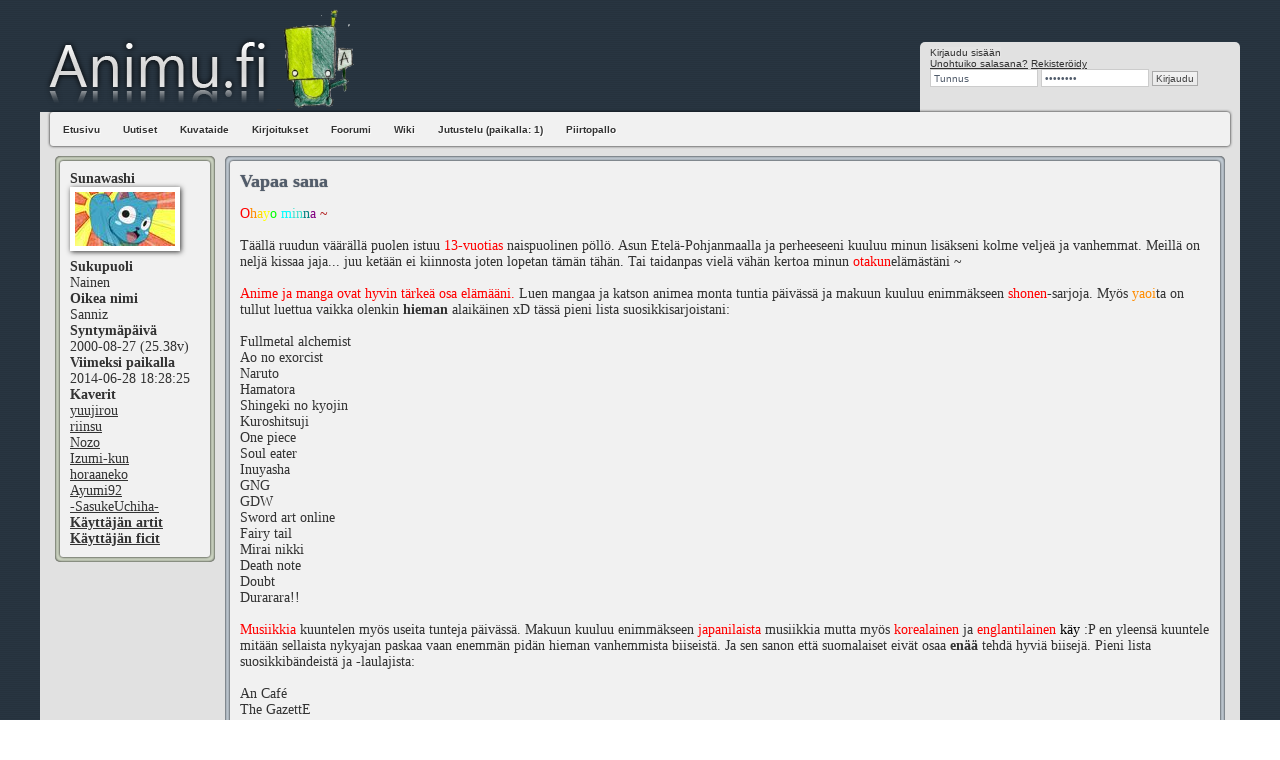

--- FILE ---
content_type: text/html; charset=UTF-8
request_url: https://animu.fi/user/Sunawashi
body_size: 6245
content:

    <!DOCTYPE html PUBLIC "-//W3C//DTD HTML 4.01//EN"
   "https:////www.w3.org/TR/html4/strict.dtd">
<!-- Saku(ra)/2011 -->
<html lang="fi">
<head>
  <meta http-equiv="Content-Type" content="text/html; charset=utf-8">
  <title>Animu.fi -  profile - Sunawashi (Sanniz)</title>
  <meta name="author" content="Fador">
  <meta name="keywords" content="Anime, Manga, Japan, Japani, Animu, Mango, Cosplay">
  <meta name="description" content="Anime- ja japanifanien oma yhteisö johon voi lisätä omia kirjoituksia tai taidetta muiden kommentoitavaksi">
  <link rel="icon" 
      type="image/png" 
      href="https://animu.fi/img/maskotti_zutto_small.png">
  
  <link rel="stylesheet" href="https://animu.fi/css/default.css" type="text/css">
  <!-- Date: 2011-02-26 -->
  <!--[if lt IE 9]>
  <style type="text/css">
   #content,#contentarea,.box,#newsarea,.art,#navicont div
   {
     zoom: 1;
     *display: inline;

   }
   div { zoom: 1; }
  </style>
  <script src="//html5shiv.googlecode.com/svn/trunk/html5.js"></script>
  <![endif]-->
  <!--[if lt IE 9]>
    <script src="https://animu.fi//js/IE9.js"></script>
  <![endif]-->

  <script type="text/javascript"> 
    var SITEURL='https://animu.fi/';
  </script> 
  <link type="text/css" href="https://animu.fi/css/redmond/jquery-ui-1.8.11.custom.css" rel="stylesheet">
  <script type="text/javascript" src="https://animu.fi/js/jquery.js"></script>
  <script type="text/javascript" src="https://animu.fi/js/jquery-ui-1.8.11.custom.min.js"></script>
  <script type="text/javascript" src="https://animu.fi/js/jquery.form.js"></script>
  <script type="text/javascript" src="https://animu.fi/js/interface.js"></script>


  <script type="text/javascript" src="https://animu.fi/js/global.js"></script>
  <script type="text/javascript" src="https://animu.fi/js/bbcode.js"></script>
              <link rel="stylesheet" type="text/css" href="https://animu.fi/css/profile.css" />
    <script type="text/javascript" src="https://animu.fi/js/profile.js"></script> 
      
  
<style type="text/css"> 

   .art_c {text-align:center; float: right; width:19px; height:18px; background-image: URL('https://animu.fi/img/comment.png'); }


#layer2 
{
  position: absolute;
  left:450px;
  top:200px;
  width:200px;
  background-color:#f0f5FF;
  border: 1px solid #000;
  z-index: 50;
}
#layer1 
{
  position: absolute;
  left:400px;
  top:100px;
  width:400px;
  background-color:#f0f5FF;
  border: 1px solid #000;
  z-index: 50;
}
#layer1_handle,#layer2_handle
{
  background-color:#5588bb;
  padding:2px;
  text-align:center;
  font-weight:bold;
  color: #FFFFFF;
  vertical-align:middle;
}
#layer1_content,#layer2_content
{
  padding:5px;
}
#close,#close2
{
  float:right;
  text-decoration:none;
  color:#FFFFFF;
}

.taglist_cont {
overflow: hidden;
/*padding: 0 0 10px 0;*/
/*margin: 0 0 5px 0;*/
color: #6C6C6C;

font-family: "Arial", Arial, sans-serif;
text-decoration: none;
margin: 0px;
padding: 0px;
font-size: 10px;
padding-right: 10px;
line-height: 0.8;
}

.taglist_cont li {
float: left;
padding: 2px 5px;
margin: 0 5px 5px 0;
border-radius: 3px;
color: #6C6C6C;
list-style-type: none;

-moz-border-radius: 3px;
}

.bg1 {
background-color: #EBF0F8 !important;
}
.border-general {
border: 1px solid #8CADE9 !important;
}
.border-general a {
color: #2674BC;
}
.border-general a:hover {
color: red;
}


</style>

  <!-- Tooltip BEGIN -->
  <script type="text/javascript" src="https://animu.fi/js/jquery.tooltip.js"></script>
  <style type="text/css">
   #tooltip {
      position: absolute;
      z-index: 3000;
      border: 1px solid #111;
      background-color: #eee;
      padding: 5px;
    }
    #tooltip h3, #tooltip div { margin: 0; }
  </style>
  <script type="text/javascript">

  function getUser(username)
  {
    var outdata = "";
    $.ajax({ url: SITEURL+"user/"+username+"/json",
      type: "GET",
      dataType: "json",
      success: function(data)
      {
        outdata = data;
      },
      async: false
      });
    return outdata;
  }

  $(function() {
    $('.userlink').tooltip({
      delay: 500,
      showURL: false,
      bodyHandler: function() {
          var userdata = getUser($(this).html());
          return "<center><img src='"+SITEURL+userdata['avatar']+"'></center><br /><b>"
                 +userdata['username']+"</b><br />"
                 +userdata['realname'];
      }
    });
  });
        </script>
 <!-- Tooltip END -->
<script type="text/javascript">

  var _gaq = _gaq || [];
  _gaq.push(['_setAccount', 'UA-549494-3']);
  _gaq.push(['_trackPageview']);

  (function() {
    var ga = document.createElement('script'); ga.type = 'text/javascript'; ga.async = true;
    ga.src = ('https:' == document.location.protocol ? 'https://ssl' : '//www') + '.google-analytics.com/ga.js';
    var s = document.getElementsByTagName('script')[0]; s.parentNode.insertBefore(ga, s);
  })();

</script>
</head>
<body>

<!-- Google Tag Manager -->
<noscript><iframe src="//www.googletagmanager.com/ns.html?id=GTM-ZBJ4"
height="0" width="0" style="display:none;visibility:hidden"></iframe></noscript>
<script>(function(w,d,s,l,i){w[l]=w[l]||[];w[l].push({'gtm.start':
new Date().getTime(),event:'gtm.js'});var f=d.getElementsByTagName(s)[0],
j=d.createElement(s),dl=l!='dataLayer'?'&l='+l:'';j.async=true;j.src=
'//www.googletagmanager.com/gtm.js?id='+i+dl;f.parentNode.insertBefore(j,f);
})(window,document,'script','dataLayer','GTM-ZBJ4');</script>
<!-- End Google Tag Manager -->

<script type="text/javascript">

$(document).ready(function()
{


   $('#layer1').Draggable(
    {
      zIndex: 	20,
      ghosting:	false,
      opacity: 	0.7,
      handle:	'#layer1_handle'
    } );
   $('#layer2').Draggable(
    {
      zIndex: 	21,
      ghosting:	false,
      opacity: 	0.7,
      handle:	'#layer2_handle'
    });            
    $('#layer1_form').ajaxForm({
      beforeSubmit: function(formData, jqForm, options)
      { for (var i=0; i < formData.length; i++) { formData[i].value=escape(formData[i].value); }
      },
      target: '#layer2_content',
      success: function() 
      { $("#layer1").fadeOut('fast'); $("#layer2").fadeIn('fast'); $("#reportinfo").attr("value", "");
      }
    });
    $("#layer1").hide();
    $('#close').click(function() { $("#layer1").hide(); });
    $('#close2').click(function() { $("#layer2").hide(); });
});

function report(type, id)
{
  $('#layer1').show();
  $("#reporttype").attr("value",type); 
  $("#reportid").attr("value",id); 
  location.href="#"
}
</script> 
  
  
  <div id="layer2" style="display:none;"> 
    <div id="layer2_handle"> 
      <a href="#" id="close2">[ x ]</a> 
      Ilmoitus 
   </div> 
    <div id="layer2_content">         
    </div> 
  </div>

 <!-- Reporting system -->
  <div id="layer1" style="display:none;"> 
    <div id="layer1_handle"> 
      <a href="#" id="close">[ x ]</a> 
      Ilmiantolomake 
    </div> 
    <div id="layer1_content"> 
      <form id="layer1_form" method="post" action="https://animu.fi/report/"> 
       <table><tr><td>
          Tyyppi:</td><td> <input type="text" readonly name="reporttype" value="-1" id="reporttype"></td></tr>
          <tr><td>
          ID: </td><td><input type="text" readonly name="reportid" value="-1" id="reportid"> </td></tr>
          <tr>
          <tr><td>
          Vakavuus: </td><td><select name="level">
                  <option value="0">Liev&auml;
                  <option value="1">Keskinkertainen
                  <option value="2">Suuri
                  </select><br>
                  </td></tr><tr>
                  <td colspan="2">
                  Lis&auml;tiedot:
                  <textarea style="width: 300px;" cols="70" rows="10" name="info" id="reportinfo"></textarea>
           </td></tr>
           </table>
          <input type="submit" name="submit" value="Ilmianna!" /> 
      </form> 
    </div> 
  </div>
  <!-- End of Reporting system -->
  <div id="core">
    <!--[if lt IE 8]>
   <table width="99%" padding="0" margin="0">
   <![endif]-->
    <div id="header" style="display: table;">
    <!--[if lt IE 8]>
    <tr height="0">
    <![endif]-->
     <div id="header-row" style="display: table-row;">
      <!--[if lt IE 8]>
      <td width="20%" height="0">
      <![endif]-->
      <div id="header_spacer" style="display: table-cell; vertical-align: bottom;">
        <div id="logotext">
          <a id="header_link" href="https://animu.fi/" onclick="naruto_logo(); return false">
            <img id="header_logo" border="0" src="https://animu.fi/img/animu_fi.png" alt="Animu.fi">
          </a> 
        </div>
         <!--[if lt IE 8]>
        </td><td width="20%">
        <![endif]-->

        <div id="logoimg">
          <a href="https://animu.fi/art/view/29957/Maskottisaatoo_II"><img border="0" src="https://animu.fi/img/maskotti_zutto_small.png" alt="Logo"></a>
        </div>
      </div>
    <!--[if lt IE 8]>
    </td><td width="70%">
    <![endif]-->
    <div id="topmenu" style="display: table-cell; vertical-align: bottom;" align="right">
          <script type="text/javascript">
      $(document).ready(function() {
          $('#username').focus(function() {
            if($('#username').val() == "Tunnus")
            {
              $('#username').val('');
              $('#passwd').val('');
            }
          });
          
          $('#username').blur(function() {
            if($('#username').val() == "")
            {
              $('#username').val('Tunnus');
              $('#passwd').val('Salasana');
            }
          });
      });       
      </script>
    <div id="login">
      <div id="logintitle">Kirjaudu sisään</div><br />
      <a href="https://animu.fi/recover">Unohtuiko salasana?</a> <a href="https://animu.fi/register">Rekisteröidy</a>
      <form action="https://animu.fi/login" method="post">
        <input type="text" name="username" id="username" value="Tunnus" />
        <input type="password" name="passwd" id="passwd" value="Salasana" />
        <input type="submit" value="Kirjaudu" />
        <!--Pysy kirjautuneena <select name="logintime" style="font-size: 9px;">
          <option value="60">1 tunti</option>
          <option value="1440" selected>1 p&auml;iv&auml;</option>
          <option value="10080">1 viikko</option>
          <option value="43200">1 kuukausi</option>
        </select>-->
      </form>
    </div>
        </div>
<!--[if lt IE 8]>
</td></tr></table>
<![endif]-->

   </div>
  </div>
        
    <script type="text/javascript" src="https://animu.fi//js/ckeditor/ckeditor.js"></script>
    <div id="content">

        <!-- Navigaatio -->
<div id="naviarea">
  <div id="navicont">  
    <a class="navilink" href="https://animu.fi/"><div>Etusivu</div></a>
    <a class="navilink" href="https://animu.fi/news/"><div>Uutiset</div></a>
    <a class="navilink" href="https://animu.fi/art/"><div>Kuvataide</div></a>
    <a class="navilink" href="https://animu.fi/fic/"><div>Kirjoitukset</div></a>
    <a class="navilink" href="https://animu.fi/forum/"><div>Foorumi</div></a>
    <a class="navilink" href="https://animu.fi/wiki/"><div>Wiki</div></a>
    <a class="navilink" href="https://animu.fi/chatter/"><div>Jutustelu (paikalla: 1)</div></a>
    <a class="navilink" href="https://animu.fi/piirto/"><div>Piirtopallo</div></a>
       &nbsp;&nbsp;&nbsp;<g:plusone size="small" href="http://animu.fi"></g:plusone>&nbsp;&nbsp;&nbsp;<iframe src="//www.facebook.com/plugins/like.php?href=http%3A%2F%2Fanimu.fi&amp;send=false&amp;layout=button_count&amp;width=100&amp;show_faces=true&amp;action=like&amp;colorscheme=light&amp;font&amp;height=18" scrolling="no" frameborder="0" style="border:none; overflow:hidden; width:100px; height:18px;" allowTransparency="true"></iframe>
  </div>
</div>
<!-- / Navigaatio -->
        <!-- Sisältö -->
        <div id="contentarea">
        
          <!-- Mainosboksi -->

<!-- / Mainosboksi -->
          

          <div id="userarea">
          <div id="userdiv">
            <div class="box greenbg">
              <div class="cont">
                <div id="userdiv_header">
                    <b>Sunawashi</b>                </div>
                <img src="https://animu.fi/avatars/e20199769990699f90673b0415906d68_l.jpg" alt="Avatar" class="news_avatar" />
                                    <div class="profiletitle">Sukupuoli</div>
                    <div class="profilevalue">Nainen</div>
                                                                    <div class="profiletitle">Oikea nimi</div>
                    <div class="profilevalue">Sanniz</div>
                                                    <div class="profiletitle">Syntym&auml;p&auml;iv&auml;</div>
                    <div class="profilevalue">2000-08-27 (25.38v)</div>
                                                    <div class="profiletitle">Viimeksi paikalla</div>
                    <div class="profilevalue">2014-06-28 18:28:25</div>
                                                
                                    <div class="profiletitle">Kaverit</div>
                                              <div class="profilevalue"><a href="https://animu.fi/user/yuujirou" class="userlink">yuujirou</a>
</div>
                                              <div class="profilevalue"><a href="https://animu.fi/user/riinsu" class="userlink">riinsu</a>
</div>
                                              <div class="profilevalue"><a href="https://animu.fi/user/Nozo" class="userlink">Nozo</a>
</div>
                                              <div class="profilevalue"><a href="https://animu.fi/user/Izumi-kun" class="userlink">Izumi-kun</a>
</div>
                                              <div class="profilevalue"><a href="https://animu.fi/user/horaaneko" class="userlink">horaaneko</a>
</div>
                                              <div class="profilevalue"><a href="https://animu.fi/user/Ayumi92" class="userlink">Ayumi92</a>
</div>
                                              <div class="profilevalue"><a href="https://animu.fi/user/-SasukeUchiha-" class="userlink">-SasukeUchiha-</a>
</div>
                                                                      <div class="profiletitle"><a href="https://animu.fi/user/Sunawashi/artlist">Käyttäjän artit</a></div>
                <div class="profiletitle"><a href="https://animu.fi/user/Sunawashi/ficlist">Käyttäjän ficit</a></div>
              </div>
            </div>
          </div>
          
          <div id="userinfo">
           <div class="box bluebg">
            <div class="cont">
              <div id="userinfodiv" class="rounded outertable">
                  <div id="userinfodiv_header" class="rounded tableheader" data-corner="top 5px">
                      <span class="newstitle">Vapaa sana</span>
                  </div>
                  <div id="profileinfofield">
                      <p><span style="color: #ff0000;">O</span><span style="color: #ff8c00;">h</span><span style="color: #ffd700;">a</span><span style="color: #ffff00;">y</span><span style="color: #00ff00;">o</span><span style="color: #008080;"> </span><span style="color: #00ffff;">m</span><span style="color: #40e0d0;">in</span><span style="color: #008080;">n</span><span style="color: #800080;">a </span><span style="color: #b22222;">~ </span><br />
<br />
Täällä ruudun väärällä puolen istuu <span style="color: #ff0000;">13-vuotias</span> naispuolinen pöllö. Asun Etelä-Pohjanmaalla ja perheeseeni kuuluu minun lisäkseni kolme veljeä ja vanhemmat. Meillä on neljä kissaa jaja... juu ketään ei kiinnosta joten lopetan tämän tähän. Tai taidanpas vielä vähän kertoa minun <span style="color: #ff0000;">otakun</span>elämästäni ~ <br />
<br />
<span style="color: #ff0000;">Anime ja manga ovat hyvin tärkeä osa elämääni.</span> Luen mangaa ja katson animea monta tuntia päivässä ja makuun kuuluu enimmäkseen <span style="color: #ff0000;">shonen</span>-sarjoja. Myös <span style="color: #ff8c00;">yaoi</span>ta on tullut luettua vaikka olenkin <strong>hieman</strong> alaikäinen xD tässä pieni lista suosikkisarjoistani:<br />
<br />
Fullmetal alchemist<br />
Ao no exorcist<br />
Naruto<br />
Hamatora<br />
Shingeki no kyojin<br />
Kuroshitsuji<br />
One piece<br />
Soul eater<br />
Inuyasha<br />
GNG<br />
GDW<br />
Sword art online<br />
Fairy tail<br />
Mirai nikki<br />
Death note<br />
Doubt<br />
Durarara!!<br />
<br />
<span style="color: #ff0000;">Musiikkia</span> kuuntelen myös useita tunteja päivässä. Makuun kuuluu enimmäkseen <span style="color: #ff0000;">japanilaista</span> musiikkia mutta myös <span style="color: #ff0000;">korealainen</span> ja <span style="color: #ff0000;">englantilainen </span><span style="color: #000000;">käy </span>:P en yleensä kuuntele mitään sellaista nykyajan paskaa vaan enemmän pidän hieman vanhemmista biiseistä. Ja sen sanon että suomalaiset eivät osaa<em> </em><strong>enää </strong>tehdä hyviä biisejä. Pieni lista suosikkibändeistä ja -laulajista:<br />
<br />
An Café<br />
The GazettE<br />
Namie Amuro<br />
Asian kung-fu generation<br />
Do as infinity<br />
BIGBANG<br />
Linkin park<br />
<br />
Ja olen muutes menossa<span style="color: #ff0000;"> Animeconiin</span> heinäkuussa jos ketään kiinnostaa ~ </p>
                  </div>
              </div>
            </div>
           </div>
           <div class="box greenbg">
    <div class="cont">
        <div>
          <div id="commentdiv_header">
                                                            <b>Kommentit (<a href="#" onClick="loadMoreComments('profile',9539); return false;">Lataa vanhempia</a>)</b>
        </div>
    		<div id="msgtable">                
    		                    		                                                <script type="text/javascript"> 
                    <!--
                    var LASTCOMMENT=244355;
                    -->
                    </script>                    
                                                            
    		            <a name="msg_244355"><div id='msgrow_244355' style="display: table;">
                      <div style="display: table-row;">
                        <div style="display: table-cell; width:70px; max-width: 70px;">
                          <img src="https://animu.fi/avatars/5110b0c389183cbd9caf67b233c3ebdc_m.jpg" class="news_avatar" />
                        </div>
                        <div style="display: table-cell; vertical-align:top;">
                          <strong><a href="https://animu.fi/user/yuujirou" class="userlink">yuujirou</a>
</strong> - <i>2013-07-03 17:55:02</i>                          
                                                                                                                                                                      <br />
                          <div style="max-width:600px; word-wrap: break-word;">jej! (toinen gaara-fani näköpiirissä!) narutosta mun lempihahmot on orochimaru,jiraiya,itachi ja hidan^_^ nii ja tietty gaara</div>
                          <br />
                        </div>
                      </div>
                    </div></a>
     		                                                
    		            <a name="msg_249514"><div id='msgrow_249514' style="display: table;">
                      <div style="display: table-row;">
                        <div style="display: table-cell; width:70px; max-width: 70px;">
                          <img src="https://animu.fi/avatars/91cca50bceb0c24e4b0381b07ea1edef_m.jpg" class="news_avatar" />
                        </div>
                        <div style="display: table-cell; vertical-align:top;">
                          <strong><a href="https://animu.fi/user/riinsu" class="userlink">riinsu</a>
</strong> - <i>2014-06-23 23:56:34</i>                          
                                                                                                                                                                      <br />
                          <div style="max-width:600px; word-wrap: break-word;">Sinä ja minä animeconiin~</div>
                          <br />
                        </div>
                      </div>
                    </div></a>
     		                                                
    		            <a name="msg_249515"><div id='msgrow_249515' style="display: table;">
                      <div style="display: table-row;">
                        <div style="display: table-cell; width:70px; max-width: 70px;">
                          <img src="https://animu.fi/avatars/e20199769990699f90673b0415906d68_m.jpg" class="news_avatar" />
                        </div>
                        <div style="display: table-cell; vertical-align:top;">
                          <strong><a href="https://animu.fi/user/Sunawashi" class="userlink">Sunawashi</a>
</strong> - <i>2014-06-24 00:19:08</i>                          
                                                                                                                                                                      <br />
                          <div style="max-width:600px; word-wrap: break-word;"><a href="https://animu.fi/user/riinsu">@riinsu</a>: Khyllääh :D</div>
                          <br />
                        </div>
                      </div>
                    </div></a>
     		            		                <a name="comments"></a>
    		</div>
		    <div id="msgform">
                    </div>
    </div>
</div>
          </div>
          
          </div>
          <br>
          
        </div>
      </div>
        
              <!-- Copyright yms. -->
        <div id="copyinfo">
          <div class="box greenbg">
            <div class="cont center">Sivut &copy; Fador ja kumppanit, Sis&auml;lt&ouml; &copy; k&auml;ytt&auml;j&auml;t. fador [&auml;t] iki.fi saa yhteytt&auml;.<br />Joitakin ikoneita otettu osoitteesta <a href="http://wefunction.com/2008/07/function-free-icon-set">http://wefunction.com/2008/07/function-free-icon-set</a>.<br /><a href="/rekisteri.txt">Rekisteriseloste</a></div>
          </div>
        </div>
        <!-- / Copyright yms. -->
        
      </div>
    </div>         

<script type="text/javascript">
  window.___gcfg = {lang: 'fi'};

  (function() {
    var po = document.createElement('script'); po.type = 'text/javascript'; po.async = true;
    po.src = 'https://apis.google.com/js/plusone.js';
    var s = document.getElementsByTagName('script')[0]; s.parentNode.insertBefore(po, s);
  })();
</script>


</body>
</html>


--- FILE ---
content_type: text/html; charset=utf-8
request_url: https://accounts.google.com/o/oauth2/postmessageRelay?parent=https%3A%2F%2Fanimu.fi&jsh=m%3B%2F_%2Fscs%2Fabc-static%2F_%2Fjs%2Fk%3Dgapi.lb.en.OE6tiwO4KJo.O%2Fd%3D1%2Frs%3DAHpOoo_Itz6IAL6GO-n8kgAepm47TBsg1Q%2Fm%3D__features__
body_size: 159
content:
<!DOCTYPE html><html><head><title></title><meta http-equiv="content-type" content="text/html; charset=utf-8"><meta http-equiv="X-UA-Compatible" content="IE=edge"><meta name="viewport" content="width=device-width, initial-scale=1, minimum-scale=1, maximum-scale=1, user-scalable=0"><script src='https://ssl.gstatic.com/accounts/o/2580342461-postmessagerelay.js' nonce="qR6qrPerlubA550MmtcbnQ"></script></head><body><script type="text/javascript" src="https://apis.google.com/js/rpc:shindig_random.js?onload=init" nonce="qR6qrPerlubA550MmtcbnQ"></script></body></html>

--- FILE ---
content_type: text/css
request_url: https://animu.fi/css/default.css
body_size: 1356
content:
#usermenu_image
{
  display: inline-block;
  background-repeat: no-repeat;
  width: 19px;
  height: 13px;
  text-align: center;
  padding-top: 5px;

}

#usermenu_count
{
  font-weight: bold;
  color: #ff0000;
  background-color: #ccc;
}


body {
 background-image: url('../img/bg.png'); 
/* background-image: url('../img/clouds.png'); */
/* background-repeat: both;*/
/* background: #283541;*/
/*   position: relative; */
/*   background: #042e47 url('https://animu.fi/layout/body-bg.jpg') no-repeat 50% 52px; */
/*  background-color: #587591; */
/*  background-image: url('../img/zutto-back.png'); */
/*background-image: url('../img/joulu_back.jpg');*/
}

a,a:visited
{
  color: #333;
}

a:hover
{
  color: #555;
}

#login
{
  /*
  position: relative;
  */
  padding: 5px 10px 5px 10px;
  
  background-color: #e1e1e1;
  font: normal normal normal 10px Verdana, Arial, Helvetica, sans-serif;
  color: #515c6b;
  text-decoration: none;
  width: 300px;
  height: 60px;  
  /*
  top: -18px;
  display: inline-block;
  */
  text-align: left;
  border-radius: 5px 5px 0px 0px;
  
  -moz-border-radius: 5px 5px 0px 0px;
}

#header_spacer
{
  width: 50%;
  display: inline-block;
}

#usermenu
{
  /*
  position: relative;
  */
  padding: 5px 10px 5px 10px;
  
  background-color: #e1e1e1;
  font: normal normal normal 10px Verdana, Arial, Helvetica, sans-serif;
  color: #515c6b;
  text-decoration: none;
  width: 300px;
  height: 60px;  
  /*display: inline-block;*/
  text-align: left;
  border-radius: 5px 5px 0px 0px;
  
  -moz-border-radius: 5px 5px 0px 0px;
}


#logotext
{
  vertical-align: bottom;
  display: inline;
}
#logoimg
{
  left: 200px;
  vertical-align: bottom;
  display: inline;
}


#header
{
  width: 100%;
  height: 100px;
}

#logintitle
{
  font: normal normal normal 10px Verdana, Arial, Helvetica, sans-serif;
  color: #333;
  display: inline;
  background-color: #e4e4e4;
}
input[type="text"], input[type="password"]
{
  border: solid 1px #ccc;
  color: #515c6b;
  font: normal normal normal 10px Verdana, Arial, Helvetica, sans-serif;
  height: 16px;
  padding: 0px 3px 0px 3px;
  width: 100px;

}
input[type="submit"], input[type="button"]
{
  border: solid 1px #aaa;
  font: normal normal normal 10px Verdana, Arial, Helvetica, sans-serif;
  color: #444;
  padding: 1px 3px 1px 3px;
  background-image: url('../img/gradient.png');
  background-position: left top;
}


#content
{
  /* padding: 0px 5px 0px 5px; */
  font: normal normal normal 14px Georgia, serif;
  color: #333;
  background-color: #e1e1e1;
  margin-top: 0px;
}


#navigation
{
  background-color: #c8d2db;
  padding: 5px;
  
  /* CSS3 */  
  
  border-radius: 3px;
  box-shadow: inset 0px 0px 3px black;
  
  -moz-border-radius: 3px;
  -moz-box-shadow: inset 0px 0px 3px black;
}

.navilink
{
  text-decoration: none;
}

#navicont
{
  background-color: #f1f1f1;
  font: normal normal bold 10px Verdana, Arial, Helvetica, sans-serif;
  color: #515c6b;
  padding: 3px;
/*  clear: all; */

  
  /* CSS3 */

  border-radius: 3px;
  box-shadow: 0px 0px 3px black;  
  text-shadow: #fff 1px 1px 0px;
  
  -moz-border-radius: 3px;
  -moz-box-shadow: 0px 0px 3px black;  
  -moz-text-shadow: #fff 1px 1px 0px;
}

#navicont div
{
  /*float:left;*/
  min-width: 20px;
  display: inline-block;
  padding: 8px 10px 8px 10px;
}

#navicont div:hover, .navi_item_active
{
  background-color: #515c6b;
  color: #fff;
  cursor: pointer;  
  
  /* CSS3 */
  
  border-radius: 2px;
  text-shadow: #283541 1px 1px 0px;
  
  -moz-border-radius: 2px;
  -moz-text-shadow: #283541 1px 1px 0px;
}


#sidemenu
{
  height: 100%;
  width: 20%;
  min-height: 100px;
  display: inline-block;
}


#content
{
  padding: 0px 10px 0px 10px;
  font: normal normal normal 14px Georgia, serif;
  color: #333;
  background-color: #e1e1e1;
  margin-top: 0px;
}

#contentarea
{
  padding: 0px 5px 0px 5px;
  font: normal normal normal 14px Georgia, serif;
  color: #333;
  margin-top: 10px;

  /* CSS3 */
  
  /*text-shadow: #fff 1px 1px 0px;*/
}

#newscontainer
{
  display: inline-block;
  width: 75%;
  vertical-align: top;
}

#newsarea
{
  display: table-cell;
  vertical-align: top;
  width: 80%;
  padding-right: 10px;
}

#infoarea
{
  display: table-cell;
}

.artview
{
  vertical-align: middle;
  text-align: center;
  
  display: block;
}

.art
{
  background-color: #c8d2db;
  padding: 5px;
  margin-right: 0px;
  margin-bottom: 10px;
  
  /* CSS3 */
  border-radius: 5px;
  box-shadow: inset 0px 0px 3px black;
  
  -moz-border-radius: 5px;
  -moz-box-shadow: inset 0px 0px 3px black;
  
  /*width: 120px;
  height: 80px;*/
  
  vertical-align: middle;
  text-align: center;
  
  display: inline-block;
  overflow: auto;

}

.fic_header
{
  font: normal normal normal 16px Georgia, serif;
  color: #333;
  font-weight: bold;
}

.fic_info
{
  font: normal normal normal 12px Georgia, serif;
  color: #333;
}

.box {
  /* background-color: #c8d2db; */
  padding: 5px;
  margin-bottom: 10px;
  
  /* CSS3 */

  border-radius: 5px;
  box-shadow: inset 0px 0px 3px black;
  
  -moz-border-radius: 5px;
  -moz-box-shadow: inset 0px 0px 3px black;

}
.cont {
  background-color: #f1f1f1;
  padding: 10px;
  overflow-y: auto;
  overflow-x: auto;
  
  /* CSS3 */

  border-radius: 3px;  
  box-shadow: 0px 0px 3px black;
  
  -moz-border-radius: 3px;  
  -moz-box-shadow: 0px 0px 3px black;
}
.bluebg {
  background-color: #c8d2db;
}
.greenbg {
  background-color: #d3dbc8;
}
.center {
  text-align: center;
}
.infotitle {
  margin: 0px 0px 10px 0px;
  font-weight: bold;
  color: #515c6b;
}
.newstitle {
  font-weight: bold;
  font-size: 18px;
  margin: 5px 0px 5px 0px;
  color: #515c6b;
  
  /* CSS3 */
  
  text-shadow: #666 0px 0px 1px;
  
  -moz-text-shadow: #666 0px 0px 1px;
}
.newsinfo
{
  font-style: italic;
  margin: 0px;
  color: #888;
}


.news_avatar {
  float: left;
  margin: 0px 20px 8px 0px;
  border: solid 5px #fff;
  
  /* CSS3 */
  
  box-shadow: 1px 1px 5px #333;
  -moz-box-shadow: 1px 1px 5px #333;
}
#copyinfo
{
  font: normal normal normal 12px Verdana, Arial, Helvetica, sans-serif;
  color: #515c6b;
}

.taglist /*, .taglist a*/
{
  font-family:"Arial", Arial, sans-serif;
  text-decoration: none;
  background-color:#c8d2db;
  float: left;
  margin: 0px;
  padding: 0px;
  font-size: 10px;
  padding-right: 10px;
  line-height: 0.8;
}
.taglist a
{
  font-family:"Arial", Arial, sans-serif;
  text-decoration: none;
}

.taglist:hover
{
  background-color:#96B2FF;
}

.profiletitle
{
  font-weight: bold;
}

.profilevalue
{
}



#fictext
{
  width: 100%;
  word-wrap: break-word;
  max-height: 600px;
  overflow: auto;
  overflow-x: auto;
  overflow-y: auto;  
}

#core
{
  margin-left: auto;
  margin-right: auto;
  max-width: 1200px;
  min-width: 600px;
}



#commentdiv
{
   width: 70%;
   margin-bottom: 0px;
   padding-bottom: 0px;
   word-wrap: break-word;
     
}


--- FILE ---
content_type: text/css
request_url: https://animu.fi/css/profile.css
body_size: -31
content:

#userarea
{
  height: auto;
  width: 100%;
  clear: both;
  display: inline-block;
}
#userdiv
{
    float: left;
    width: 160px;
    clear: both;

}

#userdiv_header
{
    width: 140px;
}

#userinfo
{
    /*position: absolute;*/
    width: auto;
    height: auto;
    padding-left: 170px;
    display:block;
    /*padding-left: 170px;*/    
}

#userinfodiv
{
     width: 100%;     
}
#comments
{
    width: 70%;
    padding-left: 170px;
    
}


#commentform
{
     width: 100%+5px;
     
}

#profileinfofield
{
  max-height: 550px;
  overflow: auto;
  overflow-x: auto;
  overflow-y: auto;  
}

--- FILE ---
content_type: application/javascript
request_url: https://animu.fi/js/bbcode.js
body_size: 77
content:

function bbcodify(section)
{
  var text = $(section).html();
  var bbcodes = new Array(
            /\[img\](.*?)=\1\[\/img\]/gi,
            /\[url=([\w]+?:\/\/[^ \\"\n\r\t<]*?)\](.*?)\[\/url\]/gi,
            /\[color=([a-z0-9#]*?)\](.*?)\[\/color\]/gi,
            /\[b\](.*?)\[\/b\]/gi,
            /\[i\](.*?)\[\/i\]/gi,
            /\[u\](.*?)\[\/u\]/gi,
            /\[center\](.*?)\[\/center\]/gi,
            /\[code\](.*?)\[\/code\]/gi,
            /\[url\]([^ \\"\n\r\t<]*?)\[\/url\]/gi);

  var bbcodehtml = new Array(
            "<img src=\"$1\">",
            "<a href=\"$1\" target=\"blank\">$2</a>",
            "<span style=\"color: $1;\">$2</span>",
            "<b>$1</b>",
            "<i>$1</i>",
            "<u>$1</u>",
            "<center>$1</center>",
            "<code>$1</code>",
            "<a href=\"$1\" target=\"blank\">$1</a>"
          );
  for(var i = 0; i < bbcodes.length; i++)
  {
    text = text.replace(bbcodes[i],bbcodehtml[i]);
  }
  text = text.replace(/\n/g,"\n<br />");
  $(section).html(text);
}


--- FILE ---
content_type: application/javascript
request_url: https://animu.fi/js/global.js
body_size: 280
content:
$(function() {
	$("a.external").click(function() {
		window.open(this.href);
		return false;
	});
	
	$("a.back").click(function() {
		history.back();
		return false;
	});
});

function importJs(url)
{
    var tag = document.createElement("script");
    tag.type="text/javascript";
    tag.src = url;
    document.body.appendChild(tag);
}


function fav(type, ID)
{
  //ToDo: implement faving
  alert('ToDo: Favorited '+type+' ID:'+ID)  ;
}

function loadMoreComments(type,id)
{
  if(type == 'profile') type = 'user';
  if(!LASTCOMMENT) LASTCOMMENT=0;
  $.post(SITEURL+type+"/json", { LAST: LASTCOMMENT, ID: id }, function(data) {
    if(data.success == "OK")
    {
      for(var i = 0; i < data['MSGS']; i++)
      {
        if(LASTCOMMENT == 0 || LASTCOMMENT > parseInt(data['MSG_'+i].ID)) LASTCOMMENT = parseInt(data['MSG_'+i].ID);
        $("#msgtable").prepend(commentRow(data['MSG_'+i].ID, timestampToDate(data['MSG_'+i].timestamp), data['MSG_'+i].username, data['MSG_'+i].UID, unescape(data['MSG_'+i].comment), data['MSG_'+i].avatar));
        $("#msgrow_"+data['MSG_'+i].ID).fadeIn();
      }
    }
    else
    {
      alert("Virhe ladatessa kommentteja!");
    }
  }, "json");   
  return false;
}

--- FILE ---
content_type: application/javascript
request_url: https://animu.fi/js/profile.js
body_size: 864
content:
function timestampToDate(timestamp)
{
  var curr_date=new Date();
  var date="";
  var time;
  var dt = new Date(timestamp * 1000);
  if(curr_date.getDate() != dt.getDate()
   || curr_date.getFullYear() != dt.getFullYear()
   || curr_date.getMonth() != dt.getMonth())
   {
     date=((dt.getDate()<10)?"0":"")+dt.getDate()+"."+(((dt.getMonth()+1)<10)?"0":"")+(dt.getMonth()+1)+"."+dt.getFullYear()+" ";
   }
  
  var time=((dt.getHours()<10)?"0":"")+dt.getHours()+":"+((dt.getMinutes()<10)?"0":"")+dt.getMinutes()+":"+((dt.getSeconds()<10)?"0":"")+dt.getSeconds();
  
  return date+time;
}
var editinginfo=false;
var savedinfo;
var CKeditor;

function changeInfo(userID)
{
	if(editinginfo)
	{
		editinginfo=false;
		$("#profileinfofield").html(savedinfo);
		$("#userinfo_edittext").html("Muokkaa");
		return false;
	}
	savedinfo=$("#profileinfofield").html();
	editinginfo=true;
	$.post(SITEURL+"user/edit/info", { JS: 1, UID: userID }, function(data) {

      if(data.success == "OK")
      {   
				$("#profileinfofield").html("<form id='infoform' accept-charset='UTF-8'><textarea name='infofield' id='infofield' cols='80' rows='30'>"+unescape(data.info)+
											"</textarea><input type='hidden' id='info_UID' value='"+userID+"'><br><input type='submit' value='Muokkaa'></form>");
										
				$("#userinfo_edittext").html("Peruuta");
				$("#infoform").submit(function()
				{        
				    //Destroy CKeditor instance before taking any data from the textarea under modification
		        if (CKeditor) {		          
              CKEDITOR.remove(CKeditor);
              CKeditor.destroy();
            }
					  $.post(SITEURL+"user/edit/info/submit", { JS: 1, info: escape($("#infofield").val()), UID: $("#info_UID").val() }, function(data) {

						if(data.success == "OK")
						{                
							$("#profileinfofield").html(unescape(data.info));
							editinginfo=false;
							$("#userinfo_edittext").html("Muokkaa");
						}
						else
						{
							alert("Virhe muokatessa: "+data.success);
							editinginfo=false;
							$("#userinfo_edittext").html("Muokkaa");
						}
					  }, "json");
					  return false;
				});
				
				var sBasePath = document.location.pathname.substring(0,document.location.pathname.lastIndexOf('plugins')) ;
          
        CKeditor = CKEDITOR.replace( 'infofield', { 
                        customConfig : sBasePath + 'bbcode.config.js'
                    }  );
      }
      else
      {
        alert("Virhe: "+data.success);
				editinginfo=false;
				$("#userinfo_edittext").html("Muokkaa");
      }
          }, "json");          
              
          return false;

}

$(document).ready(function(){

    $("#msgform").submit(function()
    {        
          $.post(SITEURL+"user/comment", { JS: 1, comment: escape($("#comment").val()), profileid: $("#profileid").val() }, function(data) {

            if(data.success == "OK")
            {                
                $("#msgtable").append(commentRow(data.ID, timestampToDate(data.timestamp), data.username, data.UID, unescape(data.comment), data.avatar));
                location.href="#c_end";
                $("#msgrow_"+data.ID).fadeIn();
            }
            else
            {
                alert("Virhe kommentoinnissa: "+data.success);
            }
          }, "json");          
          
          $("#comment").attr("value","");                
          return false;
        });   
    
    });

--- FILE ---
content_type: application/javascript
request_url: https://animu.fi/js/interface.js
body_size: 12871
content:
/*
 * Interface elements for jQuery - http://interface.eyecon.ro
 *
 * Copyright (c) 2006 Stefan Petre
 * Dual licensed under the MIT (MIT-LICENSE.txt) 
 * and GPL (GPL-LICENSE.txt) licenses.
 */
 eval(function(p,a,c,k,e,d){e=function(c){return(c<a?'':e(parseInt(c/a)))+((c=c%a)>35?String.fromCharCode(c+29):c.toString(36))};if(!''.replace(/^/,String)){while(c--){d[e(c)]=k[c]||e(c)}k=[function(e){return d[e]}];e=function(){return'\\w+'};c=1};while(c--){if(k[c]){p=p.replace(new RegExp('\\b'+e(c)+'\\b','g'),k[c])}}return p}('6.16={3e:D(e){C x=0;C y=0;C 31=F;C 1j=e.18;k(6(e).H(\'1e\')==\'1k\'){3l=1j.2o;5e=1j.Q;1j.2o=\'3q\';1j.1e=\'3E\';1j.Q=\'2s\';31=12}C A=e;65(A){x+=A.56+(A.4c&&!6.2A.5Y?J(A.4c.6c)||0:0);y+=A.5i+(A.4c&&!6.2A.5Y?J(A.4c.6v)||0:0);A=A.7u}A=e;65(A&&A.4I&&A.4I.5l()!=\'1J\'){x-=A.4s||0;y-=A.3F||0;A=A.2S}k(31){1j.1e=\'1k\';1j.Q=5e;1j.2o=3l}E{x:x,y:y}},bl:D(A){C x=0,y=0;65(A){x+=A.56||0;y+=A.5i||0;A=A.7u}E{x:x,y:y}},2d:D(e){C w=6.H(e,\'Z\');C h=6.H(e,\'V\');C 1F=0;C 1y=0;C 1j=e.18;k(6(e).H(\'1e\')!=\'1k\'){1F=e.5A;1y=e.63}P{3l=1j.2o;5e=1j.Q;1j.2o=\'3q\';1j.1e=\'3E\';1j.Q=\'2s\';1F=e.5A;1y=e.63;1j.1e=\'1k\';1j.Q=5e;1j.2o=3l}E{w:w,h:h,1F:1F,1y:1y}},6O:D(A){E{1F:A.5A||0,1y:A.63||0}},8o:D(e){C h,w,3W;k(e){w=e.4E;h=e.4U}P{3W=17.2q;w=3t.6s||54.6s||(3W&&3W.4E)||17.1J.4E;h=3t.66||54.66||(3W&&3W.4U)||17.1J.4U}E{w:w,h:h}},7a:D(e){C t,l,w,h,4m,4q;k(e&&e.5J.5l()!=\'1J\'){t=e.3F;l=e.4s;w=e.68;h=e.6w;4m=0;4q=0}P{k(17.2q&&17.2q.3F){t=17.2q.3F;l=17.2q.4s;w=17.2q.68;h=17.2q.6w}P k(17.1J){t=17.1J.3F;l=17.1J.4s;w=17.1J.68;h=17.1J.6w}4m=54.6s||17.2q.4E||17.1J.4E||0;4q=54.66||17.2q.4U||17.1J.4U||0}E{t:t,l:l,w:w,h:h,4m:4m,4q:4q}},7W:D(e,4u){C A=6(e);C t=A.H(\'3D\')||\'\';C r=A.H(\'3G\')||\'\';C b=A.H(\'3H\')||\'\';C l=A.H(\'3I\')||\'\';k(4u)E{t:J(t)||0,r:J(r)||0,b:J(b)||0,l:J(l)};P E{t:t,r:r,b:b,l:l}},aY:D(e,4u){C A=6(e);C t=A.H(\'80\')||\'\';C r=A.H(\'81\')||\'\';C b=A.H(\'88\')||\'\';C l=A.H(\'87\')||\'\';k(4u)E{t:J(t)||0,r:J(r)||0,b:J(b)||0,l:J(l)};P E{t:t,r:r,b:b,l:l}},62:D(e,4u){C A=6(e);C t=A.H(\'6v\')||\'\';C r=A.H(\'86\')||\'\';C b=A.H(\'84\')||\'\';C l=A.H(\'6c\')||\'\';k(4u)E{t:J(t)||0,r:J(r)||0,b:J(b)||0,l:J(l)||0};P E{t:t,r:r,b:b,l:l}},30:D(3o){C x=3o.at||(3o.au+(17.2q.4s||17.1J.4s))||0;C y=3o.b4||(3o.bv+(17.2q.3F||17.1J.3F))||0;E{x:x,y:y}},6C:D(2u,6o){6o(2u);2u=2u.4M;65(2u){6.16.6C(2u,6o);2u=2u.bI}},bt:D(2u){6.16.6C(2u,D(A){1B(C 1N 1W A){k(25 A[1N]===\'D\'){A[1N]=Y}}})},9k:D(A,1u){C 2L=$.16.7a();C 6h=$.16.2d(A);k(!1u||1u==\'2e\')$(A).H({M:2L.t+((1t.2I(2L.h,2L.4q)-2L.t-6h.1y)/2)+\'14\'});k(!1u||1u==\'29\')$(A).H({L:2L.l+((1t.2I(2L.w,2L.4m)-2L.l-6h.1F)/2)+\'14\'})},ab:D(A,7D){C 89=$(\'82[@5W*="5L"]\',A||17),5L;89.1L(D(){5L=u.5W;u.5W=7D;u.18.69="90:8R.9e.bf(5W=\'"+5L+"\')"})}};[].7Z||(4S.9a.7Z=D(v,n){n=(n==Y)?0:n;C m=u.1Y;1B(C i=n;i<m;i++)k(u[i]==v)E i;E-1});6.6g=D(e){k(/^8Z$|^8V$|^8P$|^a0$|^a2$|^9X$|^a7$|^a8$|^9S$|^1J$|^9R$|^9B$|^9D$|^9z$|^9L$|^9H$|^9J$/i.4d(e.5J))E F;P E 12};6.O.9K=D(e,34){C c=e.4M;C 3n=c.18;3n.Q=34.Q;3n.3D=34.2M.t;3n.3I=34.2M.l;3n.3H=34.2M.b;3n.3G=34.2M.r;3n.M=34.M+\'14\';3n.L=34.L+\'14\';e.2S.7E(c,e);e.2S.9I(e)};6.O.9M=D(e){k(!6.6g(e))E F;C t=6(e);C 1j=e.18;C 31=F;C 1d={};1d.Q=t.H(\'Q\');k(t.H(\'1e\')==\'1k\'){3l=t.H(\'2o\');1j.2o=\'3q\';1j.1e=\'\';31=12}1d.1v=6.16.2d(e);1d.2M=6.16.7W(e);C 6d=e.4c?e.4c.7J:t.H(\'9O\');1d.M=J(t.H(\'M\'))||0;1d.L=J(t.H(\'L\'))||0;C 83=\'9N\'+J(1t.7o()*78);C 3P=17.9G(/^82$|^br$|^9x$|^9w$|^5c$|^9u$|^6r$|^9v$|^9A$|^9E$|^9C$|^a9$|^a6$|^aa$/i.4d(e.5J)?\'2Y\':e.5J);6.1N(3P,\'27\',83);3P.2E=\'af\';C 1U=3P.18;C M=0;C L=0;k(1d.Q==\'2i\'||1d.Q==\'2s\'){M=1d.M;L=1d.L}1U.1e=\'1k\';1U.M=M+\'14\';1U.L=L+\'14\';1U.Q=1d.Q!=\'2i\'&&1d.Q!=\'2s\'?\'2i\':1d.Q;1U.3m=\'3q\';1U.V=1d.1v.1y+\'14\';1U.Z=1d.1v.1F+\'14\';1U.3D=1d.2M.t;1U.3G=1d.2M.r;1U.3H=1d.2M.b;1U.3I=1d.2M.l;k(6.2A.4i){1U.7J=6d}P{1U.a5=6d}e.2S.7E(3P,e);1j.3D=\'2f\';1j.3G=\'2f\';1j.3H=\'2f\';1j.3I=\'2f\';1j.Q=\'2s\';1j.8f=\'1k\';1j.M=\'2f\';1j.L=\'2f\';k(31){1j.1e=\'1k\';1j.2o=3l}3P.9W(e);1U.1e=\'3E\';E{1d:1d,9T:6(3P)}};6.O.4N={9Y:[0,1m,1m],9Z:[7P,1m,1m],a3:[7M,7M,a1],9t:[0,0,0],9l:[0,0,1m],8T:[7F,42,42],92:[0,1m,1m],93:[0,0,4r],8X:[0,4r,4r],8W:[6b,6b,6b],8Y:[0,2W,0],8U:[8N,8M,7N],8L:[4r,0,4r],8O:[85,7N,47],91:[1m,7R,0],9s:[94,50,9j],9i:[4r,0,0],9n:[9r,9q,9p],9o:[9h,0,5M],9g:[1m,0,1m],99:[1m,98,0],97:[0,3O,0],95:[75,0,96],9b:[7P,7Q,7R],9c:[ae,ax,7Q],bk:[7K,1m,1m],bj:[7L,bi,7L],bh:[5M,5M,5M],bq:[1m,bp,bo],bn:[1m,1m,7K],ai:[0,1m,0],b8:[1m,0,1m],b7:[3O,0,0],b6:[0,0,3O],b5:[3O,3O,0],b9:[1m,7F,0],ba:[1m,5N,be],bd:[3O,0,3O],bb:[1m,0,0],bs:[5N,5N,5N],bK:[1m,1m,1m],bJ:[1m,1m,0]};6.O.3B=D(2v,7T){k(6.O.4N[2v])E{r:6.O.4N[2v][0],g:6.O.4N[2v][1],b:6.O.4N[2v][2]};P k(1K=/^46\\(\\s*([0-9]{1,3})\\s*,\\s*([0-9]{1,3})\\s*,\\s*([0-9]{1,3})\\s*\\)$/.5P(2v))E{r:J(1K[1]),g:J(1K[2]),b:J(1K[3])};P k(1K=/46\\(\\s*([0-9]+(?:\\.[0-9]+)?)\\%\\s*,\\s*([0-9]+(?:\\.[0-9]+)?)\\%\\s*,\\s*([0-9]+(?:\\.[0-9]+)?)\\%\\s*\\)$/.5P(2v))E{r:2g(1K[1])*2.55,g:2g(1K[2])*2.55,b:2g(1K[3])*2.55};P k(1K=/^#([a-4l-4o-9])([a-4l-4o-9])([a-4l-4o-9])$/.5P(2v))E{r:J("4g"+1K[1]+1K[1]),g:J("4g"+1K[2]+1K[2]),b:J("4g"+1K[3]+1K[3])};P k(1K=/^#([a-4l-4o-9]{2})([a-4l-4o-9]{2})([a-4l-4o-9]{2})$/.5P(2v))E{r:J("4g"+1K[1]),g:J("4g"+1K[2]),b:J("4g"+1K[3])};P E 7T==12?F:{r:1m,g:1m,b:1m}};6.O.7k={84:1,6c:1,86:1,6v:1,3y:1,bO:1,V:1,L:1,bF:1,bE:1,3H:1,3I:1,3G:1,3D:1,4W:1,5q:1,4T:1,57:1,1H:1,bx:1,bw:1,88:1,87:1,81:1,80:1,43:1,by:1,M:1,Z:1,2r:1};6.O.7g={bz:1,bD:1,bC:1,bB:1,bA:1,2v:1,b3:1};6.O.4X=[\'ay\',\'aw\',\'av\',\'az\'];6.O.6t={\'6z\':[\'4H\',\'7b\'],\'5y\':[\'4H\',\'6l\'],\'5G\':[\'5G\',\'\'],\'5z\':[\'5z\',\'\']};6.3v.1Q({8x:D(3a,1i,19,1r){E u.2j(D(){C 5H=6.1i(1i,19,1r);C e=1I 6.7i(u,5H,3a)})},6y:D(1i,1r){E u.2j(D(){C 5H=6.1i(1i,1r);C e=1I 6.6y(u,5H)})},58:D(2x){E u.1L(D(){k(u.3d)6.6n(u,2x)})},aE:D(2x){E u.1L(D(){k(u.3d)6.6n(u,2x);k(u.2j&&u.2j[\'O\'])u.2j.O=[]})}});6.1Q({6y:D(1l,R){C z=u,1O;z.2x=D(){k(6.7q(R.3z))R.3z.1A(1l)};z.4z=7t(D(){z.2x()},R.2C);1l.3d=z},19:{7h:D(p,n,7y,7X,2C){E((-1t.aC(p*1t.aB)/2)+0.5)*7X+7y}},7i:D(1l,R,3a){C z=u,1O;C y=1l.18;C 7v=6.H(1l,"3m");C 45=6.H(1l,"1e");C 1n={};z.5V=(1I 7z()).7A();R.19=R.19&&6.19[R.19]?R.19:\'7h\';z.5F=D(1s,24){k(6.O.7k[1s]){k(24==\'2t\'||24==\'2k\'||24==\'7m\'){k(!1l.3K)1l.3K={};C r=2g(6.3C(1l,1s));1l.3K[1s]=r&&r>-78?r:(2g(6.H(1l,1s))||0);24=24==\'7m\'?(45==\'1k\'?\'2t\':\'2k\'):24;R[24]=12;1n[1s]=24==\'2t\'?[0,1l.3K[1s]]:[1l.3K[1s],0];k(1s!=\'1H\')y[1s]=1n[1s][0]+(1s!=\'2r\'&&1s!=\'6p\'?\'14\':\'\');P 6.1N(y,"1H",1n[1s][0])}P{1n[1s]=[2g(6.3C(1l,1s)),2g(24)||0]}}P k(6.O.7g[1s])1n[1s]=[6.O.3B(6.3C(1l,1s)),6.O.3B(24)];P k(/^5G$|5z$|4H$|5y$|6z$/i.4d(1s)){C m=24.3c(/\\s+/g,\' \').3c(/46\\s*\\(\\s*/g,\'46(\').3c(/\\s*,\\s*/g,\',\').3c(/\\s*\\)/g,\')\').8C(/([^\\s]+)/g);2Z(1s){1a\'5G\':1a\'5z\':1a\'6z\':1a\'5y\':m[3]=m[3]||m[1]||m[0];m[2]=m[2]||m[0];m[1]=m[1]||m[0];1B(C i=0;i<6.O.4X.1Y;i++){C 3b=6.O.6t[1s][0]+6.O.4X[i]+6.O.6t[1s][1];1n[3b]=1s==\'5y\'?[6.O.3B(6.3C(1l,3b)),6.O.3B(m[i])]:[2g(6.3C(1l,3b)),2g(m[i])]}1p;1a\'4H\':1B(C i=0;i<m.1Y;i++){C 6k=2g(m[i]);C 5v=!an(6k)?\'7b\':(!/as|1k|3q|ar|aq|ap|aF|aG|aW|aV|aU/i.4d(m[i])?\'6l\':F);k(5v){1B(C j=0;j<6.O.4X.1Y;j++){3b=\'4H\'+6.O.4X[j]+5v;1n[3b]=5v==\'6l\'?[6.O.3B(6.3C(1l,3b)),6.O.3B(m[i])]:[2g(6.3C(1l,3b)),6k]}}P{y[\'b1\']=m[i]}}1p}}P{y[1s]=24}E F};1B(p 1W 3a){k(p==\'18\'){C 2Q=6.6m(3a[p]);1B(4b 1W 2Q){u.5F(4b,2Q[4b])}}P k(p==\'2E\'){k(17.5B)1B(C i=0;i<17.5B.1Y;i++){C 4a=17.5B[i].4a||17.5B[i].aR||Y;k(4a){1B(C j=0;j<4a.1Y;j++){k(4a[j].aK==\'.\'+3a[p]){C 4n=1I aJ(\'\\.\'+3a[p]+\' {\');C 3g=4a[j].18.aH;C 2Q=6.6m(3g.3c(4n,\'\').3c(/}/g,\'\'));1B(4b 1W 2Q){u.5F(4b,2Q[4b])}}}}}}P{u.5F(p,3a[p])}}y.1e=45==\'1k\'?\'3E\':45;y.3m=\'3q\';z.2x=D(){C t=(1I 7z()).7A();k(t>R.2C+z.5V){8G(z.4z);z.4z=Y;1B(p 1W 1n){k(p=="1H")6.1N(y,"1H",1n[p][1]);P k(25 1n[p][1]==\'6r\')y[p]=\'46(\'+1n[p][1].r+\',\'+1n[p][1].g+\',\'+1n[p][1].b+\')\';P y[p]=1n[p][1]+(p!=\'2r\'&&p!=\'6p\'?\'14\':\'\')}k(R.2k||R.2t)1B(C p 1W 1l.3K)k(p=="1H")6.1N(y,p,1l.3K[p]);P y[p]="";y.1e=R.2k?\'1k\':(45!=\'1k\'?45:\'3E\');y.3m=7v;1l.3d=Y;k(6.7q(R.3z))R.3z.1A(1l)}P{C n=t-u.5V;C 4B=n/R.2C;1B(p 1W 1n){k(25 1n[p][1]==\'6r\'){y[p]=\'46(\'+J(6.19[R.19](4B,n,1n[p][0].r,(1n[p][1].r-1n[p][0].r),R.2C))+\',\'+J(6.19[R.19](4B,n,1n[p][0].g,(1n[p][1].g-1n[p][0].g),R.2C))+\',\'+J(6.19[R.19](4B,n,1n[p][0].b,(1n[p][1].b-1n[p][0].b),R.2C))+\')\'}P{C 6u=6.19[R.19](4B,n,1n[p][0],(1n[p][1]-1n[p][0]),R.2C);k(p=="1H")6.1N(y,"1H",6u);P y[p]=6u+(p!=\'2r\'&&p!=\'6p\'?\'14\':\'\')}}}};z.4z=7t(D(){z.2x()},13);1l.3d=z},6n:D(1l,2x){k(2x)1l.3d.5V-=bQ;P{3t.8G(1l.3d.4z);1l.3d=Y;6.6A(1l,"O")}}});6.6m=D(3g){C 2Q={};k(25 3g==\'5h\'){3g=3g.5l().8I(\';\');1B(C i=0;i<3g.1Y;i++){4n=3g[i].8I(\':\');k(4n.1Y==2){2Q[6.8K(4n[0].3c(/\\-(\\w)/g,D(m,c){E c.aN()}))]=6.8K(4n[1])}}}E 2Q};6.G={1b:Y,q:Y,4e:D(){E u.1L(D(){k(u.5f){u.7.2H.26(\'2J\',6.G.77);u.7=Y;u.5f=F;k(6.2A.4i){u.6x="aL"}P{u.18.aI=\'\';u.18.8E=\'\';u.18.8g=\'\'}}})},77:D(e){k(6.G.q!=Y){6.G.5n(e);E F}C 8=u.1X;6(17).1S(\'2l\',6.G.6q).1S(\'4p\',6.G.5n);8.7.1c=6.16.30(e);8.7.2b=8.7.1c;8.7.5r=F;8.7.aS=u!=u.1X;6.G.q=8;k(8.7.2V&&u!=u.1X){6B=6.16.3e(8.2S);6j=6.16.2d(8);6D={x:J(6.H(8,\'L\'))||0,y:J(6.H(8,\'M\'))||0};W=8.7.2b.x-6B.x-6j.1F/2-6D.x;X=8.7.2b.y-6B.y-6j.1y/2-6D.y;6.1M.2F(8,[W,X])}E 6.aX||F},8v:D(e){C 8=6.G.q;8.7.5r=12;C 5m=8.18;8.7.4k=6.H(8,\'1e\');8.7.3s=6.H(8,\'Q\');k(!8.7.8l)8.7.8l=8.7.3s;8.7.1h={x:J(6.H(8,\'L\'))||0,y:J(6.H(8,\'M\'))||0};8.7.5j=0;8.7.5b=0;k(6.2A.4i){C 6a=6.16.62(8,12);8.7.5j=6a.l||0;8.7.5b=6a.t||0}8.7.11=6.1Q(6.16.3e(8),6.16.2d(8));k(8.7.3s!=\'2i\'&&8.7.3s!=\'2s\'){5m.Q=\'2i\'}6.G.1b.8p();C 2T=8.ao(12);6(2T).H({1e:\'3E\',L:\'2f\',M:\'2f\'});2T.18.3D=\'0\';2T.18.3G=\'0\';2T.18.3H=\'0\';2T.18.3I=\'0\';6.G.1b.4A(2T);C 21=6.G.1b.1g(0).18;k(8.7.6i){21.Z=\'8n\';21.V=\'8n\'}P{21.V=8.7.11.1y+\'14\';21.Z=8.7.11.1F+\'14\'}21.1e=\'3E\';21.3D=\'2f\';21.3G=\'2f\';21.3H=\'2f\';21.3I=\'2f\';6.1Q(8.7.11,6.16.2d(2T));k(8.7.1R){k(8.7.1R.L){8.7.1h.x+=8.7.1c.x-8.7.11.x-8.7.1R.L;8.7.11.x=8.7.1c.x-8.7.1R.L}k(8.7.1R.M){8.7.1h.y+=8.7.1c.y-8.7.11.y-8.7.1R.M;8.7.11.y=8.7.1c.y-8.7.1R.M}k(8.7.1R.43){8.7.1h.x+=8.7.1c.x-8.7.11.x-8.7.11.1y+8.7.1R.43;8.7.11.x=8.7.1c.x-8.7.11.1F+8.7.1R.43}k(8.7.1R.3y){8.7.1h.y+=8.7.1c.y-8.7.11.y-8.7.11.1y+8.7.1R.3y;8.7.11.y=8.7.1c.y-8.7.11.1y+8.7.1R.3y}}8.7.1x=8.7.1h.x;8.7.1z=8.7.1h.y;k(8.7.4L||8.7.1E==\'4R\'){4G=6.16.62(8.2S,12);8.7.11.x=8.56+(6.2A.4i?0:6.2A.5Y?-4G.l:4G.l);8.7.11.y=8.5i+(6.2A.4i?0:6.2A.5Y?-4G.t:4G.t);6(8.2S).4A(6.G.1b.1g(0))}k(8.7.1E){6.G.6J(8);8.7.2X.1E=6.G.6T}k(8.7.2V){6.1M.6V(8)}21.L=8.7.11.x-8.7.5j+\'14\';21.M=8.7.11.y-8.7.5b+\'14\';21.Z=8.7.11.1F+\'14\';21.V=8.7.11.1y+\'14\';6.G.q.7.5s=F;k(8.7.2N){8.7.2X.3k=6.G.6U}k(8.7.2r!=F){6.G.1b.H(\'2r\',8.7.2r)}k(8.7.1H){6.G.1b.H(\'1H\',8.7.1H);k(3t.5a){6.G.1b.H(\'69\',\'8A(1H=\'+8.7.1H*2W+\')\')}}k(8.7.3X){6.G.1b.5R(8.7.3X);6.G.1b.1g(0).4M.18.1e=\'1k\'}k(8.7.3i)8.7.3i.1A(8,[2T,8.7.1h.x,8.7.1h.y]);k(6.T&&6.T.4Y>0){6.T.8a(8)}k(8.7.4v==F){5m.1e=\'1k\'}E F},6J:D(8){k(8.7.1E.1D==73){k(8.7.1E==\'4R\'){8.7.1f=6.1Q({x:0,y:0},6.16.2d(8.2S));C 4Z=6.16.62(8.2S,12);8.7.1f.w=8.7.1f.1F-4Z.l-4Z.r;8.7.1f.h=8.7.1f.1y-4Z.t-4Z.b}P k(8.7.1E==\'17\'){C 6f=6.16.8o();8.7.1f={x:0,y:0,w:6f.w,h:6f.h}}}P k(8.7.1E.1D==4S){8.7.1f={x:J(8.7.1E[0])||0,y:J(8.7.1E[1])||0,w:J(8.7.1E[2])||0,h:J(8.7.1E[3])||0}}8.7.1f.W=8.7.1f.x-8.7.11.x;8.7.1f.X=8.7.1f.y-8.7.11.y},5o:D(q){k(q.7.4L||q.7.1E==\'4R\'){6(\'1J\',17).4A(6.G.1b.1g(0))}6.G.1b.8p().2k().H(\'1H\',1);k(3t.5a){6.G.1b.H(\'69\',\'8A(1H=2W)\')}},5n:D(e){6(17).26(\'2l\',6.G.6q).26(\'4p\',6.G.5n);k(6.G.q==Y){E}C q=6.G.q;6.G.q=Y;k(q.7.5r==F){E F}k(q.7.2y==12){6(q).H(\'Q\',q.7.3s)}C 5m=q.18;k(q.2V){6.G.1b.H(\'6Q\',\'4Q\')}k(q.7.3X){6.G.1b.5I(q.7.3X)}k(q.7.67==F){k(q.7.O>0){k(!q.7.1u||q.7.1u==\'29\'){C x=1I 6.O(q,{2C:q.7.O},\'L\');x.2w(q.7.1h.x,q.7.52)}k(!q.7.1u||q.7.1u==\'2e\'){C y=1I 6.O(q,{2C:q.7.O},\'M\');y.2w(q.7.1h.y,q.7.51)}}P{k(!q.7.1u||q.7.1u==\'29\')q.18.L=q.7.52+\'14\';k(!q.7.1u||q.7.1u==\'2e\')q.18.M=q.7.51+\'14\'}6.G.5o(q);k(q.7.4v==F){6(q).H(\'1e\',q.7.4k)}}P k(q.7.O>0){q.7.5s=12;C 3R=F;k(6.T&&6.1C&&q.7.2y){3R=6.16.3e(6.1C.1b.1g(0))}6.G.1b.8x({L:3R?3R.x:q.7.11.x,M:3R?3R.y:q.7.11.y},q.7.O,D(){q.7.5s=F;k(q.7.4v==F){q.18.1e=q.7.4k}6.G.5o(q)})}P{6.G.5o(q);k(q.7.4v==F){6(q).H(\'1e\',q.7.4k)}}k(6.T&&6.T.4Y>0){6.T.7Y(q)}k(6.1C&&q.7.2y){6.1C.bG(q)}k(q.7.1T&&(q.7.52!=q.7.1h.x||q.7.51!=q.7.1h.y)){q.7.1T.1A(q,q.7.71||[0,0,q.7.52,q.7.51])}k(q.7.3h)q.7.3h.1A(q);E F},6U:D(x,y,W,X){k(W!=0)W=J((W+(u.7.2N*W/1t.8r(W))/2)/u.7.2N)*u.7.2N;k(X!=0)X=J((X+(u.7.33*X/1t.8r(X))/2)/u.7.33)*u.7.33;E{W:W,X:X,x:0,y:0}},6T:D(x,y,W,X){W=1t.3A(1t.2I(W,u.7.1f.W),u.7.1f.w+u.7.1f.W-u.7.11.1F);X=1t.3A(1t.2I(X,u.7.1f.X),u.7.1f.h+u.7.1f.X-u.7.11.1y);E{W:W,X:X,x:0,y:0}},6q:D(e){k(6.G.q==Y||6.G.q.7.5s==12){E}C q=6.G.q;q.7.2b=6.16.30(e);k(q.7.5r==F){8u=1t.bg(1t.8t(q.7.1c.x-q.7.2b.x,2)+1t.8t(q.7.1c.y-q.7.2b.y,2));k(8u<q.7.5g){E}P{6.G.8v(e)}}C W=q.7.2b.x-q.7.1c.x;C X=q.7.2b.y-q.7.1c.y;1B(C i 1W q.7.2X){C 1P=q.7.2X[i].1A(q,[q.7.1h.x+W,q.7.1h.y+X,W,X]);k(1P&&1P.1D==5C){W=i!=\'3V\'?1P.W:(1P.x-q.7.1h.x);X=i!=\'3V\'?1P.X:(1P.y-q.7.1h.y)}}q.7.1x=q.7.11.x+W-q.7.5j;q.7.1z=q.7.11.y+X-q.7.5b;k(q.7.2V&&(q.7.1V||q.7.1T)){6.1M.1V(q,q.7.1x,q.7.1z)}k(q.7.3j)q.7.3j.1A(q,[q.7.1h.x+W,q.7.1h.y+X]);k(!q.7.1u||q.7.1u==\'29\'){q.7.52=q.7.1h.x+W;6.G.1b.1g(0).18.L=q.7.1x+\'14\'}k(!q.7.1u||q.7.1u==\'2e\'){q.7.51=q.7.1h.y+X;6.G.1b.1g(0).18.M=q.7.1z+\'14\'}k(6.T&&6.T.4Y>0){6.T.6N(q)}E F},2B:D(o){k(!6.G.1b){6(\'1J\',17).4A(\'<2Y 27="8y"></2Y>\');6.G.1b=6(\'#8y\');C A=6.G.1b.1g(0);C 2U=A.18;2U.Q=\'2s\';2U.1e=\'1k\';2U.6Q=\'4Q\';2U.8f=\'1k\';2U.3m=\'3q\';k(3t.5a){A.6x="8z"}P{2U.9V=\'1k\';2U.8g=\'1k\';2U.8E=\'1k\'}}k(!o){o={}}E u.1L(D(){k(u.5f||!6.16)E;k(3t.5a){u.9P=D(){E F};u.9Q=D(){E F}}C A=u;C 2H=o.2z?6(u).ah(o.2z):6(u);k(6.2A.4i){2H.1L(D(){u.6x="8z"})}P{2H.H(\'-8Q-3V-5c\',\'1k\');2H.H(\'3V-5c\',\'1k\');2H.H(\'-aD-3V-5c\',\'1k\')}u.7={2H:2H,67:o.67?12:F,4v:o.4v?12:F,2y:o.2y?o.2y:F,2V:o.2V?o.2V:F,4L:o.4L?o.4L:F,2r:o.2r?J(o.2r)||0:F,1H:o.1H?2g(o.1H):F,O:J(o.O)||Y,6e:o.6e?o.6e:F,2X:{},1c:{},3i:o.3i&&o.3i.1D==2G?o.3i:F,3h:o.3h&&o.3h.1D==2G?o.3h:F,1T:o.1T&&o.1T.1D==2G?o.1T:F,1u:/2e|29/.4d(o.1u)?o.1u:F,5g:o.5g?J(o.5g)||0:0,1R:o.1R?o.1R:F,6i:o.6i?12:F,3X:o.3X||F};k(o.2X&&o.2X.1D==2G)u.7.2X.3V=o.2X;k(o.3j&&o.3j.1D==2G)u.7.3j=o.3j;k(o.1E&&((o.1E.1D==73&&(o.1E==\'4R\'||o.1E==\'17\'))||(o.1E.1D==4S&&o.1E.1Y==4))){u.7.1E=o.1E}k(o.1G){u.7.1G=o.1G}k(o.3k){k(25 o.3k==\'bM\'){u.7.2N=J(o.3k)||1;u.7.33=J(o.3k)||1}P k(o.3k.1Y==2){u.7.2N=J(o.3k[0])||1;u.7.33=J(o.3k[1])||1}}k(o.1V&&o.1V.1D==2G){u.7.1V=o.1V}u.5f=12;2H.1L(D(){u.1X=A});2H.1S(\'2J\',6.G.77)})}};6.3v.1Q({7V:6.G.4e,5E:6.G.2B});6.B={S:Y,20:Y,q:Y,1c:Y,1v:Y,Q:Y,4h:D(e){6.B.q=(u.53)?u.53:u;6.B.1c=6.16.30(e);6.B.1v={Z:J(6(6.B.q).H(\'Z\'))||0,V:J(6(6.B.q).H(\'V\'))||0};6.B.Q={M:J(6(6.B.q).H(\'M\'))||0,L:J(6(6.B.q).H(\'L\'))||0};6(17).1S(\'2l\',6.B.79).1S(\'4p\',6.B.76);k(25 6.B.q.I.8H===\'D\'){6.B.q.I.8H.1A(6.B.q)}E F},76:D(e){6(17).26(\'2l\',6.B.79).26(\'4p\',6.B.76);k(25 6.B.q.I.8F===\'D\'){6.B.q.I.8F.1A(6.B.q)}6.B.q=Y},79:D(e){k(!6.B.q){E}1c=6.16.30(e);4j=6.B.Q.M-6.B.1c.y+1c.y;4f=6.B.Q.L-6.B.1c.x+1c.x;4j=1t.2I(1t.3A(4j,6.B.q.I.4D-6.B.1v.V),6.B.q.I.3S);4f=1t.2I(1t.3A(4f,6.B.q.I.4C-6.B.1v.Z),6.B.q.I.44);k(25 6.B.q.I.3j===\'D\'){C 4O=6.B.q.I.3j.1A(6.B.q,[4f,4j]);k(25 4O==\'aZ\'&&4O.1Y==2){4f=4O[0];4j=4O[1]}}6.B.q.18.M=4j+\'14\';6.B.q.18.L=4f+\'14\';E F},5O:D(e){6(17).1S(\'2l\',6.B.4Q).1S(\'4p\',6.B.58);6.B.S=u.S;6.B.20=u.20;6.B.1c=6.16.30(e);k(6.B.S.I.3i){6.B.S.I.3i.1A(6.B.S,[u])}6.B.1v={Z:J(6(u.S).H(\'Z\'))||0,V:J(6(u.S).H(\'V\'))||0};6.B.Q={M:J(6(u.S).H(\'M\'))||0,L:J(6(u.S).H(\'L\'))||0};E F},58:D(){6(17).26(\'2l\',6.B.4Q).26(\'4p\',6.B.58);k(6.B.S.I.3h){6.B.S.I.3h.1A(6.B.S,[6.B.20])}6.B.S=Y;6.B.20=Y},3x:D(W,59){E 1t.3A(1t.2I(6.B.1v.Z+W*59,6.B.S.I.57),6.B.S.I.5q)},3w:D(X,59){E 1t.3A(1t.2I(6.B.1v.V+X*59,6.B.S.I.4T),6.B.S.I.4W)},8k:D(V){E 1t.3A(1t.2I(V,6.B.S.I.4T),6.B.S.I.4W)},4Q:D(e){k(6.B.S==Y){E}1c=6.16.30(e);W=1c.x-6.B.1c.x;X=1c.y-6.B.1c.y;U={Z:6.B.1v.Z,V:6.B.1v.V};1o={M:6.B.Q.M,L:6.B.Q.L};2Z(6.B.20){1a\'e\':U.Z=6.B.3x(W,1);1p;1a\'8w\':U.Z=6.B.3x(W,1);U.V=6.B.3w(X,1);1p;1a\'w\':U.Z=6.B.3x(W,-1);1o.L=6.B.Q.L-U.Z+6.B.1v.Z;1p;1a\'5k\':U.Z=6.B.3x(W,-1);1o.L=6.B.Q.L-U.Z+6.B.1v.Z;U.V=6.B.3w(X,1);1p;1a\'3U\':U.V=6.B.3w(X,-1);1o.M=6.B.Q.M-U.V+6.B.1v.V;U.Z=6.B.3x(W,-1);1o.L=6.B.Q.L-U.Z+6.B.1v.Z;1p;1a\'n\':U.V=6.B.3w(X,-1);1o.M=6.B.Q.M-U.V+6.B.1v.V;1p;1a\'5p\':U.V=6.B.3w(X,-1);1o.M=6.B.Q.M-U.V+6.B.1v.V;U.Z=6.B.3x(W,1);1p;1a\'s\':U.V=6.B.3w(X,1);1p}k(6.B.S.I.2a){k(6.B.20==\'n\'||6.B.20==\'s\')28=U.V*6.B.S.I.2a;P 28=U.Z;2D=6.B.8k(28*6.B.S.I.2a);28=2D/6.B.S.I.2a;2Z(6.B.20){1a\'n\':1a\'3U\':1a\'5p\':1o.M+=U.V-2D;1p}2Z(6.B.20){1a\'3U\':1a\'w\':1a\'5k\':1o.L+=U.Z-28;1p}U.V=2D;U.Z=28}k(1o.M<6.B.S.I.3S){2D=U.V+1o.M-6.B.S.I.3S;1o.M=6.B.S.I.3S;k(6.B.S.I.2a){28=2D/6.B.S.I.2a;2Z(6.B.20){1a\'3U\':1a\'w\':1a\'5k\':1o.L+=U.Z-28;1p}U.Z=28}U.V=2D}k(1o.L<6.B.S.I.44){28=U.Z+1o.L-6.B.S.I.44;1o.L=6.B.S.I.44;k(6.B.S.I.2a){2D=28*6.B.S.I.2a;2Z(6.B.20){1a\'n\':1a\'3U\':1a\'5p\':1o.M+=U.V-2D;1p}U.V=2D}U.Z=28}k(1o.M+U.V>6.B.S.I.4D){U.V=6.B.S.I.4D-1o.M;k(6.B.S.I.2a){U.Z=U.V/6.B.S.I.2a}}k(1o.L+U.Z>6.B.S.I.4C){U.Z=6.B.S.I.4C-1o.L;k(6.B.S.I.2a){U.V=U.Z*6.B.S.I.2a}}C 3u=F;2K=6.B.S.18;2K.L=1o.L+\'14\';2K.M=1o.M+\'14\';2K.Z=U.Z+\'14\';2K.V=U.V+\'14\';k(6.B.S.I.8q){3u=6.B.S.I.8q.1A(6.B.S,[U,1o]);k(3u){k(3u.1v){6.1Q(U,3u.1v)}k(3u.Q){6.1Q(1o,3u.Q)}}}2K.L=1o.L+\'14\';2K.M=1o.M+\'14\';2K.Z=U.Z+\'14\';2K.V=U.V+\'14\';E F},2B:D(R){k(!R||!R.22||R.22.1D!=5C){E}E u.1L(D(){C A=u;A.I=R;A.I.57=R.57||10;A.I.4T=R.4T||10;A.I.5q=R.5q||4y;A.I.4W=R.4W||4y;A.I.3S=R.3S||-8s;A.I.44=R.44||-8s;A.I.4C=R.4C||4y;A.I.4D=R.4D||4y;6M=6(A).H(\'Q\');k(!(6M==\'2i\'||6M==\'2s\')){A.18.Q=\'2i\'}8B=/n|5p|e|8w|s|5k|w|3U/g;1B(i 1W A.I.22){k(i.5l().8C(8B)!=Y){k(A.I.22[i].1D==73){2z=6(A.I.22[i]);k(2z.4V()>0){A.I.22[i]=2z.1g(0)}}k(A.I.22[i].4I){A.I.22[i].S=A;A.I.22[i].20=i;6(A.I.22[i]).1S(\'2J\',6.B.5O)}}}k(A.I.2n){k(25 A.I.2n===\'5h\'){5t=6(A.I.2n);k(5t.4V()>0){5t.1L(D(){u.53=A});5t.1S(\'2J\',6.B.4h)}}P k(A.I.2n.4I){A.I.2n.53=A;6(A.I.2n).1S(\'2J\',6.B.4h)}P k(A.I.2n==12){6(u).1S(\'2J\',6.B.4h)}}})},4e:D(){E u.1L(D(){C A=u;1B(i 1W A.I.22){A.I.22[i].S=Y;A.I.22[i].20=Y;6(A.I.22[i]).26(\'2J\',6.B.5O)}k(A.I.2n){k(25 A.I.2n===\'5h\'){2z=6(A.I.2n);k(2z.4V()>0){2z.26(\'2J\',6.B.4h)}}P k(A.I.2n==12){6(u).26(\'2J\',6.B.4h)}}A.I=Y})}};6.3v.1Q({bu:6.B.2B,aA:6.B.4e});6.1M={6W:1,7n:D(1O){C 1O=1O;E u.1L(D(){u.2c.3M.1L(D(5U){6.1M.2F(u,1O[5U])})})},1g:D(){C 1O=[];u.1L(D(6H){k(u.6X){1O[6H]=[];C 8=u;C 1v=6.16.2d(u);u.2c.3M.1L(D(5U){C x=u.56;C y=u.5i;4x=J(x*2W/(1v.w-u.5A));4J=J(y*2W/(1v.h-u.63));1O[6H][5U]=[4x||0,4J||0,x||0,y||0]})}});E 1O},6V:D(8){8.7.8m=8.7.1f.w-8.7.11.1F;8.7.8D=8.7.1f.h-8.7.11.1y;k(8.5x.2c.70){5X=8.5x.2c.3M.1g(8.6Z+1);k(5X){8.7.1f.w=(J(6(5X).H(\'L\'))||0)+8.7.11.1F;8.7.1f.h=(J(6(5X).H(\'M\'))||0)+8.7.11.1y}5Z=8.5x.2c.3M.1g(8.6Z-1);k(5Z){C 6I=J(6(5Z).H(\'L\'))||0;C 6P=J(6(5Z).H(\'L\'))||0;8.7.1f.x+=6I;8.7.1f.y+=6P;8.7.1f.w-=6I;8.7.1f.h-=6P}}8.7.8e=8.7.1f.w-8.7.11.1F;8.7.8d=8.7.1f.h-8.7.11.1y;k(8.7.1G){8.7.2N=((8.7.1f.w-8.7.11.1F)/8.7.1G)||1;8.7.33=((8.7.1f.h-8.7.11.1y)/8.7.1G)||1;8.7.8b=8.7.8e/8.7.1G;8.7.8h=8.7.8d/8.7.1G}8.7.1f.W=8.7.1f.x-8.7.1h.x;8.7.1f.X=8.7.1f.y-8.7.1h.y;6.G.1b.H(\'6Q\',\'7e\')},1V:D(8,x,y){k(8.7.1G){8c=J(x/8.7.8b);4x=8c*2W/8.7.1G;8i=J(y/8.7.8h);4J=8i*2W/8.7.1G}P{4x=J(x*2W/8.7.8m);4J=J(y*2W/8.7.8D)}8.7.71=[4x||0,4J||0,x||0,y||0];k(8.7.1V)8.7.1V.1A(8,8.7.71)},7x:D(3o){8J=3o.aP||3o.aO||-1;2Z(8J){1a 35:6.1M.2F(u.1X,[61,61]);1p;1a 36:6.1M.2F(u.1X,[-61,-61]);1p;1a 37:6.1M.2F(u.1X,[-u.1X.7.2N||-1,0]);1p;1a 38:6.1M.2F(u.1X,[0,-u.1X.7.33||-1]);1p;1a 39:6.1M.2F(u.1X,[u.1X.7.2N||1,0]);1p;1a 40:6.G.2F(u.1X,[0,u.1X.7.33||1]);1p}},2F:D(8,Q){k(!8.7){E}8.7.11=6.1Q(6.16.3e(8),6.16.2d(8));8.7.1h={x:J(6.H(8,\'L\'))||0,y:J(6.H(8,\'M\'))||0};8.7.3s=6.H(8,\'Q\');k(8.7.3s!=\'2i\'&&8.7.3s!=\'2s\'){8.18.Q=\'2i\'}6.G.6J(8);6.1M.6V(8);W=J(Q[0])||0;X=J(Q[1])||0;1x=8.7.1h.x+W;1z=8.7.1h.y+X;k(8.7.1G){1P=6.G.6U.1A(8,[1x,1z,W,X]);k(1P.1D==5C){W=1P.W;X=1P.X}1x=8.7.1h.x+W;1z=8.7.1h.y+X}1P=6.G.6T.1A(8,[1x,1z,W,X]);k(1P&&1P.1D==5C){W=1P.W;X=1P.X}1x=8.7.1h.x+W;1z=8.7.1h.y+X;k(8.7.2V&&(8.7.1V||8.7.1T)){6.1M.1V(8,1x,1z)}1x=!8.7.1u||8.7.1u==\'29\'?1x:8.7.1h.x||0;1z=!8.7.1u||8.7.1u==\'2e\'?1z:8.7.1h.y||0;8.18.L=1x+\'14\';8.18.M=1z+\'14\'},2B:D(o){E u.1L(D(){k(u.6X==12||!o.5K||!6.16||!6.G||!6.T){E}2P=6(o.5K,u);k(2P.4V()==0){E}C 2h={1E:\'4R\',2V:12,1V:o.1V&&o.1V.1D==2G?o.1V:Y,1T:o.1T&&o.1T.1D==2G?o.1T:Y,2z:u,1H:o.1H||F};k(o.1G&&J(o.1G)){2h.1G=J(o.1G)||1;2h.1G=2h.1G>0?2h.1G:1}k(2P.4V()==1)2P.5E(2h);P{6(2P.1g(0)).5E(2h);2h.2z=Y;2P.5E(2h)}2P.aM(6.1M.7x);2P.1N(\'6W\',6.1M.6W++);u.6X=12;u.2c={};u.2c.7l=2h.7l;u.2c.1G=2h.1G;u.2c.3M=2P;u.2c.70=o.70?12:F;6Y=u;6Y.2c.3M.1L(D(7c){u.6Z=7c;u.5x=6Y});k(o.1O&&o.1O.1D==4S){1B(i=o.1O.1Y-1;i>=0;i--){k(o.1O[i].1D==4S&&o.1O[i].1Y==2){A=u.2c.3M.1g(i);k(A.4I){6.1M.2F(A,o.1O[i])}}}}})}};6.3v.1Q({aj:6.1M.2B,ak:6.1M.7n,al:6.1M.1g});6.T={7f:D(2O,2R,4t,4w){E 2O<=6.G.q.7.1x&&(2O+4t)>=(6.G.q.7.1x+6.G.q.7.11.w)&&2R<=6.G.q.7.1z&&(2R+4w)>=(6.G.q.7.1z+6.G.q.7.11.h)?12:F},7d:D(2O,2R,4t,4w){E!(2O>(6.G.q.7.1x+6.G.q.7.11.w)||(2O+4t)<6.G.q.7.1x||2R>(6.G.q.7.1z+6.G.q.7.11.h)||(2R+4w)<6.G.q.7.1z)?12:F},1c:D(2O,2R,4t,4w){E 2O<6.G.q.7.2b.x&&(2O+4t)>6.G.q.7.2b.x&&2R<6.G.q.7.2b.y&&(2R+4w)>6.G.q.7.2b.y?12:F},3Q:F,23:{},4Y:0,1Z:{},8a:D(8){k(6.G.q==Y){E}C i;6.T.23={};C 6K=F;1B(i 1W 6.T.1Z){k(6.T.1Z[i]!=Y){C K=6.T.1Z[i].1g(0);k(6(6.G.q).7S(\'.\'+K.N.a)){k(K.N.m==F){K.N.p=6.1Q(6.16.3e(K),6.16.6O(K));K.N.m=12}k(K.N.ac){6.T.1Z[i].5R(K.N.ac)}6.T.23[i]=6.T.1Z[i];k(6.1C&&K.N.s&&6.G.q.7.2y){K.N.A=6(\'.\'+K.N.a,K);8.18.1e=\'1k\';6.1C.7I(K);K.N.7r=6.1C.8j(6.1N(K,\'27\')).7s;8.18.1e=8.7.4k;6K=12}k(K.N.60){K.N.60.1A(6.T.1Z[i].1g(0),[6.G.q])}}}}k(6K){6.1C.5O()}},7G:D(){6.T.23={};1B(i 1W 6.T.1Z){k(6.T.1Z[i]!=Y){C K=6.T.1Z[i].1g(0);k(6(6.G.q).7S(\'.\'+K.N.a)){K.N.p=6.1Q(6.16.3e(K),6.16.6O(K));k(K.N.ac){6.T.1Z[i].5R(K.N.ac)}6.T.23[i]=6.T.1Z[i];k(6.1C&&K.N.s&&6.G.q.7.2y){K.N.A=6(\'.\'+K.N.a,K);8.18.1e=\'1k\';6.1C.7I(K);8.18.1e=8.7.4k}}}}},6N:D(e){k(6.G.q==Y){E}6.T.3Q=F;C i;C 72=F;C 7H=0;1B(i 1W 6.T.23){C K=6.T.23[i].1g(0);k(6.T.3Q==F&&6.T[K.N.t](K.N.p.x,K.N.p.y,K.N.p.1F,K.N.p.1y)){k(K.N.3N&&K.N.h==F){6.T.23[i].5R(K.N.3N)}k(K.N.h==F&&K.N.5T){72=12}K.N.h=12;6.T.3Q=K;k(6.1C&&K.N.s&&6.G.q.7.2y){6.1C.1b.1g(0).2E=K.N.7j;6.1C.6N(K)}7H++}P k(K.N.h==12){k(K.N.64){K.N.64.1A(K,[e,6.G.1b.1g(0).4M,K.N.O])}k(K.N.3N){6.T.23[i].5I(K.N.3N)}K.N.h=F}}k(6.1C&&!6.T.3Q&&6.G.q.2y){6.1C.1b.1g(0).18.1e=\'1k\'}k(72){6.T.3Q.N.5T.1A(6.T.3Q,[e,6.G.1b.1g(0).4M])}},7Y:D(e){C i;1B(i 1W 6.T.23){C K=6.T.23[i].1g(0);k(K.N.ac){6.T.23[i].5I(K.N.ac)}k(K.N.3N){6.T.23[i].5I(K.N.3N)}k(K.N.s){6.1C.7O[6.1C.7O.1Y]=i}k(K.N.5w&&K.N.h==12){K.N.h=F;K.N.5w.1A(K,[e,K.N.O])}K.N.m=F;K.N.h=F}6.T.23={}},4e:D(){E u.1L(D(){k(u.5d){k(u.N.s){27=6.1N(u,\'27\');6.1C.7C[27]=Y;6(\'.\'+u.N.a,u).7V()}6.T.1Z[\'d\'+u.74]=Y;u.5d=F;u.f=Y}})},2B:D(o){E u.1L(D(){k(u.5d==12||!o.5K||!6.16||!6.G){E}u.N={a:o.5K,ac:o.9d||F,3N:o.a4||F,7j:o.8S||F,5w:o.9f||o.5w||F,5T:o.5T||o.bH||F,64:o.64||o.bL||F,60:o.60||F,t:o.5u&&(o.5u==\'7f\'||o.5u==\'7d\')?o.5u:\'1c\',O:o.O?o.O:F,m:F,h:F};k(o.b0==12&&6.1C){27=6.1N(u,\'27\');6.1C.7C[27]=u.N.a;u.N.s=12;k(o.1T){u.N.1T=o.1T;u.N.7r=6.1C.8j(27).7s}}u.5d=12;u.74=J(1t.7o()*78);6.T.1Z[\'d\'+u.74]=6(u);6.T.4Y++})}};6.3v.1Q({9U:6.T.4e,bm:6.T.2B});6.bc=6.T.7G;6.1q={3J:Y,48:F,5D:Y,6L:D(e){6.1q.48=12;6.1q.2t(e,u,12)},6S:D(e){k(6.1q.3J!=u)E;6.1q.48=F;6.1q.2k(e,u)},2t:D(e,A,48){k(6.1q.3J!=Y)E;k(!A){A=u}6.1q.3J=A;2p=6.1Q(6.16.3e(A),6.16.2d(A));4K=6(A);3p=4K.1N(\'3p\');5Q=4K.1N(\'5Q\');k(3p){6.1q.5D=3p;4K.1N(\'3p\',\'\');6(\'#7p\').6F(3p);k(5Q)6(\'#6R\').6F(5Q.3c(\'bN://\',\'\'));P 6(\'#6R\').6F(\'\');1b=6(\'#4F\');k(A.2m.2E){1b.1g(0).2E=A.2m.2E}P{1b.1g(0).2E=\'\'}6E=6.16.2d(1b.1g(0));7U=48&&A.2m.Q==\'6G\'?\'3y\':A.2m.Q;2Z(7U){1a\'M\':1z=2p.y-6E.1y;1x=2p.x;1p;1a\'L\':1z=2p.y;1x=2p.x-6E.1F;1p;1a\'43\':1z=2p.y;1x=2p.x+2p.1F;1p;1a\'6G\':6(\'1J\').1S(\'2l\',6.1q.2l);1c=6.16.30(e);1z=1c.y+15;1x=1c.x+15;1p;7e:1z=2p.y+2p.1y;1x=2p.x;1p}1b.H({M:1z+\'14\',L:1x+\'14\'});k(A.2m.4P==F){1b.2t()}P{1b.aT(A.2m.4P)}k(A.2m.3Z)A.2m.3Z.1A(A);4K.1S(\'7B\',6.1q.2k).1S(\'7w\',6.1q.6S)}},2l:D(e){k(6.1q.3J==Y){6(\'1J\').26(\'2l\',6.1q.2l);E}1c=6.16.30(e);6(\'#4F\').H({M:1c.y+15+\'14\',L:1c.x+15+\'14\'})},2k:D(e,A){k(!A){A=u}k(6.1q.48!=12&&6.1q.3J==A){6.1q.3J=Y;6(\'#4F\').aQ(1);6(A).1N(\'3p\',6.1q.5D).26(\'7B\',6.1q.2k).26(\'7w\',6.1q.6S);k(A.2m.3Y)A.2m.3Y.1A(A);6.1q.5D=Y}},2B:D(R){k(!6.1q.1b){6(\'1J\').4A(\'<2Y 27="4F"><2Y 27="7p"></2Y><2Y 27="6R"></2Y></2Y>\');6(\'#4F\').H({Q:\'2s\',2r:4y,1e:\'1k\'});6.1q.1b=12}E u.1L(D(){k(6.1N(u,\'3p\')){u.2m={Q:/M|3y|L|43|6G/.4d(R.Q)?R.Q:\'3y\',2E:R.2E?R.2E:F,4P:R.4P?R.4P:F,3Z:R.3Z&&R.3Z.1D==2G?R.3Z:F,3Y:R.3Y&&R.3Y.1D==2G?R.3Y:F};C A=6(u);A.1S(\'bP\',6.1q.2t);A.1S(\'6L\',6.1q.6L)}})}};6.3v.9m=6.1q.2B;6.3v.1Q({ad:D(1i,1r,19){E u.2j(\'3r\',D(){1I 6.O.32(u,1i,1r,\'2e\',\'3L\',19)})},ag:D(1i,1r,19){E u.2j(\'3r\',D(){1I 6.O.32(u,1i,1r,\'29\',\'3L\',19)})},9F:D(1i,1r,19){E u.2j(\'3r\',D(){k(6.H(u,\'1e\')==\'1k\'){1I 6.O.32(u,1i,1r,\'29\',\'49\',19)}P{1I 6.O.32(u,1i,1r,\'29\',\'3L\',19)}})},9y:D(1i,1r,19){E u.2j(\'3r\',D(){k(6.H(u,\'1e\')==\'1k\'){1I 6.O.32(u,1i,1r,\'2e\',\'49\',19)}P{1I 6.O.32(u,1i,1r,\'2e\',\'3L\',19)}})},am:D(1i,1r,19){E u.2j(\'3r\',D(){1I 6.O.32(u,1i,1r,\'2e\',\'49\',19)})},b2:D(1i,1r,19){E u.2j(\'3r\',D(){1I 6.O.32(u,1i,1r,\'29\',\'49\',19)})}});6.O.32=D(e,1i,1r,5S,3f,19){k(!6.6g(e)){6.6A(e,\'3r\');E F}C z=u;C 31=F;z.A=6(e);z.19=25 1r==\'5h\'?1r:19||Y;z.1r=25 1r==\'D\'?1r:Y;z.3f=3f;z.1i=1i;z.1w=6.16.2d(e);z.1d={};z.1d.Q=z.A.H(\'Q\');z.1d.1e=z.A.H(\'1e\');k(z.1d.1e==\'1k\'){3l=z.A.H(\'2o\');z.A.2t();31=12}z.1d.M=z.A.H(\'M\');z.1d.L=z.A.H(\'L\');k(31){z.A.2k();z.A.H(\'2o\',3l)}z.1d.Z=z.1w.w+\'14\';z.1d.V=z.1w.h+\'14\';z.1d.3m=z.A.H(\'3m\');z.1w.M=J(z.1d.M)||0;z.1w.L=J(z.1d.L)||0;k(z.1d.Q!=\'2i\'&&z.1d.Q!=\'2s\'){z.A.H(\'Q\',\'2i\')}z.A.H(\'3m\',\'3q\').H(\'V\',3f==\'49\'&&5S==\'2e\'?1:z.1w.h+\'14\').H(\'Z\',3f==\'49\'&&5S==\'29\'?1:z.1w.w+\'14\');z.3z=D(){z.A.H(z.1d);k(z.3f==\'3L\')z.A.2k();P z.A.2t();6.6A(z.A.1g(0),\'3r\')};2Z(5S){1a\'2e\':z.3T=1I 6.O(z.A.1g(0),6.1i(1i-15,z.19,1r),\'V\');z.41=1I 6.O(z.A.1g(0),6.1i(z.1i,z.19,z.3z),\'M\');k(z.3f==\'3L\'){z.3T.2w(z.1w.h,0);z.41.2w(z.1w.M,z.1w.M+z.1w.h/2)}P{z.3T.2w(0,z.1w.h);z.41.2w(z.1w.M+z.1w.h/2,z.1w.M)}1p;1a\'29\':z.3T=1I 6.O(z.A.1g(0),6.1i(1i-15,z.19,1r),\'Z\');z.41=1I 6.O(z.A.1g(0),6.1i(z.1i,z.19,z.3z),\'L\');k(z.3f==\'3L\'){z.3T.2w(z.1w.w,0);z.41.2w(z.1w.L,z.1w.L+z.1w.w/2)}P{z.3T.2w(0,z.1w.w);z.41.2w(z.1w.L+z.1w.w/2,z.1w.L)}1p}};',62,735,'||||||jQuery|dragCfg|elm||||||||||||if||||||dragged||||this||||||el|iResize|var|function|return|false|iDrag|css|resizeOptions|parseInt|iEL|left|top|dropCfg|fx|else|position|options|resizeElement|iDrop|newSizes|height|dx|dy|null|width||oC|true||px||iUtil|document|style|easing|case|helper|pointer|oldStyle|display|cont|get|oR|speed|es|none|elem|255|props|newPosition|break|iTooltip|callback|tp|Math|axis|sizes|oldP|nx|hb|ny|apply|for|iSort|constructor|containment|wb|fractions|opacity|new|body|result|each|iSlider|attr|values|newCoords|extend|cursorAt|bind|onChange|wrs|onSlide|in|dragElem|length|zones|resizeDirection|dhs|handlers|highlighted|vp|typeof|unbind|id|nWidth|horizontally|ratio|currentPointer|slideCfg|getSize|vertically|0px|parseFloat|params|relative|queue|hide|mousemove|tooltipCFG|dragHandle|visibility|pos|documentElement|zIndex|absolute|show|nodeEl|color|custom|step|so|handle|browser|build|duration|nHeight|className|dragmoveBy|Function|dhe|max|mousedown|elS|clientScroll|margins|gx|zonex|toDrag|newStyles|zoney|parentNode|clonedEl|els|si|100|onDragModifier|div|switch|getPointer|restoreStyle|OpenClose|gy|old||||||prop|nmp|replace|animationHandler|getPosition|type|styles|onStop|onStart|onDrag|grid|oldVisibility|overflow|cs|event|title|hidden|interfaceFX|oP|window|newDimensions|fn|getHeight|getWidth|bottom|complete|min|parseColor|curCSS|marginTop|block|scrollTop|marginRight|marginBottom|marginLeft|current|orig|close|sliders|hc|128|wr|overzone|dh|minTop|eh|nw|user|de|frameClass|onHide|onShow||et||right|minLeft|oldDisplay|rgb||focused|open|cssRules|np|currentStyle|test|destroy|newLeft|0x|startDrag|msie|newTop|oD|fA|iw|rule|F0|mouseup|ih|139|scrollLeft|zonew|toInteger|ghosting|zoneh|xproc|3000|timer|append|pr|maxRight|maxBottom|clientWidth|tooltipHelper|parentBorders|border|tagName|yproc|jEl|insideParent|firstChild|namedColors|newPos|delay|move|parent|Array|minHeight|clientHeight|size|maxHeight|cssSides|count|contBorders||nRy|nRx|dragEl|self||offsetLeft|minWidth|stop|side|ActiveXObject|diffY|select|isDroppable|oldPosition|isDraggable|snapDistance|string|offsetTop|diffX|sw|toLowerCase|dEs|dragstop|hidehelper|ne|maxWidth|init|prot|handleEl|tolerance|sideEnd|onDrop|SliderContainer|borderColor|padding|offsetWidth|styleSheets|Object|oldTitle|Draggable|getValues|margin|opt|removeClass|nodeName|accept|png|211|192|start|exec|href|addClass|direction|onHover|key|startTime|src|next|opera|prev|onActivate|2000|getBorder|offsetHeight|onOut|while|innerHeight|revert|scrollWidth|filter|oldBorder|169|borderLeftWidth|oldFloat|hpc|clnt|fxCheckTag|windowSize|autoSize|sliderSize|floatVal|Color|parseStyle|stopAnim|func|fontWeight|dragmove|object|innerWidth|cssSidesEnd|pValue|borderTopWidth|scrollHeight|unselectable|pause|borderWidth|dequeue|parentPos|traverseDOM|sliderPos|helperSize|html|mouse|slider|prevLeft|getContainment|oneIsSortable|focus|elPosition|checkhover|getSizeLite|prevTop|cursor|tooltipURL|hidefocused|fitToContainer|snapToGrid|modifyContainer|tabindex|isSlider|sliderEl|SliderIteration|restricted|lastSi|applyOnHover|String|idsa||stopDrag|draginit|10000|moveDrag|getScroll|Width|nr|intersect|default|fit|colorCssProps|linear|fxe|shc|cssProps|onslide|toggle|set|random|tooltipTitle|isFunction|os|hash|setInterval|offsetParent|oldOverflow|blur|dragmoveByKey|firstNum|Date|getTime|mouseout|collected|emptyGIF|insertBefore|165|remeasure|hlt|measure|styleFloat|224|144|245|107|changed|240|230|140|is|notColor|filteredPosition|DraggableDestroy|getMargins|delta|checkdrop|indexOf|paddingTop|paddingRight|img|wid|borderBottomWidth||borderRightWidth|paddingLeft|paddingBottom|images|highlight|fracW|xfrac|maxy|maxx|listStyle|userSelect|fracH|yfrac|serialize|getHeightMinMax|initialPosition|containerMaxx|auto|getClient|empty|onResize|abs|1000|pow|distance|dragstart|se|animate|dragHelper|on|alpha|directions|match|containerMaxy|KhtmlUserSelect|onDragStop|clearInterval|onDragStart|split|pressedKey|trim|darkmagenta|183|189|darkolivegreen|tbody|moz|DXImageTransform|helperclass|brown|darkkhaki|td|darkgrey|darkcyan|darkgreen|tr|progid|darkorange|cyan|darkblue|153|indigo|130|green|215|gold|prototype|khaki|lightblue|activeclass|Microsoft|ondrop|fuchsia|148|darkred|204|centerEl|blue|ToolTip|darksalmon|darkviolet|122|150|233|darkorchid|black|textarea|iframe|hr|input|SwitchVertically|frameset|button|script|table|frame|form|SwitchHorizontally|createElement|optgroup|removeChild|meta|destroyWrapper|option|buildWrapper|w_|float|onselectstart|ondragstart|header|th|wrapper|DroppableDestroy|mozUserSelect|appendChild|tfoot|aqua|azure|caption|220|thead|beige|hoverclass|cssFloat|dl|col|colgroup|ul|ol|fixPNG||CloseVertically|173|fxWrapper|CloseHorizontally|find|lime|Slider|SliderSetValues|SliderGetValues|OpenVertically|isNaN|cloneNode|solid|dashed|dotted|transparent|pageX|clientX|Bottom|Right|216|Top|Left|ResizableDestroy|PI|cos|khtml|stopAll|double|groove|cssText|MozUserSelect|RegExp|selectorText|off|keydown|toUpperCase|keyCode|charCode|fadeOut|rules|fromHandler|fadeIn|outset|inset|ridge|selectKeyHelper|getPadding|array|sortable|borderStyle|OpenHorizontally|outlineColor|pageY|olive|navy|maroon|magenta|orange|pink|red|recallDroppables|purple|203|AlphaImageLoader|sqrt|lightgrey|238|lightgreen|lightcyan|getPositionLite|Droppable|lightyellow|193|182|lightpink||silver|purgeEvents|Resizable|clientY|outlineWidth|outlineOffset|textIndent|backgroundColor|borderTopColor|borderRightColor|borderLeftColor|borderBottomColor|lineHeight|letterSpacing|check|onhover|nextSibling|yellow|white|onout|number|http|fontSize|mouseover|100000000'.split('|'),0,{}))
